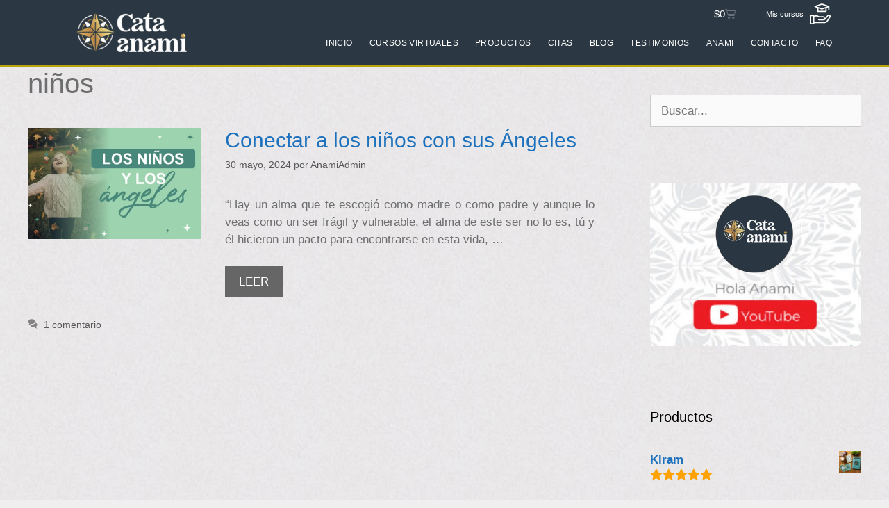

--- FILE ---
content_type: text/html; charset=UTF-8
request_url: https://www.anami.com.co/tag/ninos/
body_size: 21063
content:
<!DOCTYPE html>
<html lang="es">
<head>
	<meta charset="UTF-8">
	<meta name='robots' content='index, follow, max-image-preview:large, max-snippet:-1, max-video-preview:-1' />
	<style>img:is([sizes="auto" i], [sizes^="auto," i]) { contain-intrinsic-size: 3000px 1500px }</style>
	<meta name="viewport" content="width=device-width, initial-scale=1">
	<!-- This site is optimized with the Yoast SEO plugin v20.9 - https://yoast.com/wordpress/plugins/seo/ -->
	<title>niños Archives - Cata Anami</title>
	<link rel="canonical" href="https://www.anami.com.co/tag/ninos/" />
	<meta property="og:locale" content="es_ES" />
	<meta property="og:type" content="article" />
	<meta property="og:title" content="niños Archives - Cata Anami" />
	<meta property="og:url" content="https://www.anami.com.co/tag/ninos/" />
	<meta property="og:site_name" content="Cata Anami" />
	<meta name="twitter:card" content="summary_large_image" />
	<script type="application/ld+json" class="yoast-schema-graph">{"@context":"https://schema.org","@graph":[{"@type":"CollectionPage","@id":"https://www.anami.com.co/tag/ninos/","url":"https://www.anami.com.co/tag/ninos/","name":"niños Archives - Cata Anami","isPartOf":{"@id":"https://www.anami.com.co/#website"},"primaryImageOfPage":{"@id":"https://www.anami.com.co/tag/ninos/#primaryimage"},"image":{"@id":"https://www.anami.com.co/tag/ninos/#primaryimage"},"thumbnailUrl":"https://www.anami.com.co/wp-content/uploads/2024/05/PORTADA-ABRIL-14.webp","breadcrumb":{"@id":"https://www.anami.com.co/tag/ninos/#breadcrumb"},"inLanguage":"es"},{"@type":"ImageObject","inLanguage":"es","@id":"https://www.anami.com.co/tag/ninos/#primaryimage","url":"https://www.anami.com.co/wp-content/uploads/2024/05/PORTADA-ABRIL-14.webp","contentUrl":"https://www.anami.com.co/wp-content/uploads/2024/05/PORTADA-ABRIL-14.webp","width":800,"height":500},{"@type":"BreadcrumbList","@id":"https://www.anami.com.co/tag/ninos/#breadcrumb","itemListElement":[{"@type":"ListItem","position":1,"name":"Home","item":"https://www.anami.com.co/"},{"@type":"ListItem","position":2,"name":"niños"}]},{"@type":"WebSite","@id":"https://www.anami.com.co/#website","url":"https://www.anami.com.co/","name":"Cata Anami","description":"Conexión con los Ángeles","publisher":{"@id":"https://www.anami.com.co/#organization"},"potentialAction":[{"@type":"SearchAction","target":{"@type":"EntryPoint","urlTemplate":"https://www.anami.com.co/?s={search_term_string}"},"query-input":"required name=search_term_string"}],"inLanguage":"es"},{"@type":"Organization","@id":"https://www.anami.com.co/#organization","name":"Cata Anami","url":"https://www.anami.com.co/","logo":{"@type":"ImageObject","inLanguage":"es","@id":"https://www.anami.com.co/#/schema/logo/image/","url":"https://www.anami.com.co/wp-content/uploads/2024/07/cropped-cropped-anami-conexion-con-los-angeles-logo-principal4.png","contentUrl":"https://www.anami.com.co/wp-content/uploads/2024/07/cropped-cropped-anami-conexion-con-los-angeles-logo-principal4.png","width":231,"height":93,"caption":"Cata Anami"},"image":{"@id":"https://www.anami.com.co/#/schema/logo/image/"}}]}</script>
	<!-- / Yoast SEO plugin. -->


<link rel='dns-prefetch' href='//www.anami.com.co' />
<link rel="alternate" type="application/rss+xml" title="Cata Anami &raquo; Feed" href="https://www.anami.com.co/feed/" />
<link rel="alternate" type="application/rss+xml" title="Cata Anami &raquo; Feed de los comentarios" href="https://www.anami.com.co/comments/feed/" />
<link rel="alternate" type="application/rss+xml" title="Cata Anami &raquo; Etiqueta niños del feed" href="https://www.anami.com.co/tag/ninos/feed/" />
<script>
window._wpemojiSettings = {"baseUrl":"https:\/\/s.w.org\/images\/core\/emoji\/16.0.1\/72x72\/","ext":".png","svgUrl":"https:\/\/s.w.org\/images\/core\/emoji\/16.0.1\/svg\/","svgExt":".svg","source":{"concatemoji":"https:\/\/www.anami.com.co\/wp-includes\/js\/wp-emoji-release.min.js?ver=6.8.3"}};
/*! This file is auto-generated */
!function(s,n){var o,i,e;function c(e){try{var t={supportTests:e,timestamp:(new Date).valueOf()};sessionStorage.setItem(o,JSON.stringify(t))}catch(e){}}function p(e,t,n){e.clearRect(0,0,e.canvas.width,e.canvas.height),e.fillText(t,0,0);var t=new Uint32Array(e.getImageData(0,0,e.canvas.width,e.canvas.height).data),a=(e.clearRect(0,0,e.canvas.width,e.canvas.height),e.fillText(n,0,0),new Uint32Array(e.getImageData(0,0,e.canvas.width,e.canvas.height).data));return t.every(function(e,t){return e===a[t]})}function u(e,t){e.clearRect(0,0,e.canvas.width,e.canvas.height),e.fillText(t,0,0);for(var n=e.getImageData(16,16,1,1),a=0;a<n.data.length;a++)if(0!==n.data[a])return!1;return!0}function f(e,t,n,a){switch(t){case"flag":return n(e,"\ud83c\udff3\ufe0f\u200d\u26a7\ufe0f","\ud83c\udff3\ufe0f\u200b\u26a7\ufe0f")?!1:!n(e,"\ud83c\udde8\ud83c\uddf6","\ud83c\udde8\u200b\ud83c\uddf6")&&!n(e,"\ud83c\udff4\udb40\udc67\udb40\udc62\udb40\udc65\udb40\udc6e\udb40\udc67\udb40\udc7f","\ud83c\udff4\u200b\udb40\udc67\u200b\udb40\udc62\u200b\udb40\udc65\u200b\udb40\udc6e\u200b\udb40\udc67\u200b\udb40\udc7f");case"emoji":return!a(e,"\ud83e\udedf")}return!1}function g(e,t,n,a){var r="undefined"!=typeof WorkerGlobalScope&&self instanceof WorkerGlobalScope?new OffscreenCanvas(300,150):s.createElement("canvas"),o=r.getContext("2d",{willReadFrequently:!0}),i=(o.textBaseline="top",o.font="600 32px Arial",{});return e.forEach(function(e){i[e]=t(o,e,n,a)}),i}function t(e){var t=s.createElement("script");t.src=e,t.defer=!0,s.head.appendChild(t)}"undefined"!=typeof Promise&&(o="wpEmojiSettingsSupports",i=["flag","emoji"],n.supports={everything:!0,everythingExceptFlag:!0},e=new Promise(function(e){s.addEventListener("DOMContentLoaded",e,{once:!0})}),new Promise(function(t){var n=function(){try{var e=JSON.parse(sessionStorage.getItem(o));if("object"==typeof e&&"number"==typeof e.timestamp&&(new Date).valueOf()<e.timestamp+604800&&"object"==typeof e.supportTests)return e.supportTests}catch(e){}return null}();if(!n){if("undefined"!=typeof Worker&&"undefined"!=typeof OffscreenCanvas&&"undefined"!=typeof URL&&URL.createObjectURL&&"undefined"!=typeof Blob)try{var e="postMessage("+g.toString()+"("+[JSON.stringify(i),f.toString(),p.toString(),u.toString()].join(",")+"));",a=new Blob([e],{type:"text/javascript"}),r=new Worker(URL.createObjectURL(a),{name:"wpTestEmojiSupports"});return void(r.onmessage=function(e){c(n=e.data),r.terminate(),t(n)})}catch(e){}c(n=g(i,f,p,u))}t(n)}).then(function(e){for(var t in e)n.supports[t]=e[t],n.supports.everything=n.supports.everything&&n.supports[t],"flag"!==t&&(n.supports.everythingExceptFlag=n.supports.everythingExceptFlag&&n.supports[t]);n.supports.everythingExceptFlag=n.supports.everythingExceptFlag&&!n.supports.flag,n.DOMReady=!1,n.readyCallback=function(){n.DOMReady=!0}}).then(function(){return e}).then(function(){var e;n.supports.everything||(n.readyCallback(),(e=n.source||{}).concatemoji?t(e.concatemoji):e.wpemoji&&e.twemoji&&(t(e.twemoji),t(e.wpemoji)))}))}((window,document),window._wpemojiSettings);
</script>
<link rel='stylesheet' id='sgr-css' href='https://www.anami.com.co/wp-content/plugins/simple-google-recaptcha/sgr.css?ver=1747092817' media='all' />
<link rel='stylesheet' id='hfe-widgets-style-css' href='https://www.anami.com.co/wp-content/plugins/header-footer-elementor/inc/widgets-css/frontend.css?ver=2.3.1' media='all' />
<style id='wp-emoji-styles-inline-css'>

	img.wp-smiley, img.emoji {
		display: inline !important;
		border: none !important;
		box-shadow: none !important;
		height: 1em !important;
		width: 1em !important;
		margin: 0 0.07em !important;
		vertical-align: -0.1em !important;
		background: none !important;
		padding: 0 !important;
	}
</style>
<style id='classic-theme-styles-inline-css'>
/*! This file is auto-generated */
.wp-block-button__link{color:#fff;background-color:#32373c;border-radius:9999px;box-shadow:none;text-decoration:none;padding:calc(.667em + 2px) calc(1.333em + 2px);font-size:1.125em}.wp-block-file__button{background:#32373c;color:#fff;text-decoration:none}
</style>
<style id='global-styles-inline-css'>
:root{--wp--preset--aspect-ratio--square: 1;--wp--preset--aspect-ratio--4-3: 4/3;--wp--preset--aspect-ratio--3-4: 3/4;--wp--preset--aspect-ratio--3-2: 3/2;--wp--preset--aspect-ratio--2-3: 2/3;--wp--preset--aspect-ratio--16-9: 16/9;--wp--preset--aspect-ratio--9-16: 9/16;--wp--preset--color--black: #000000;--wp--preset--color--cyan-bluish-gray: #abb8c3;--wp--preset--color--white: #ffffff;--wp--preset--color--pale-pink: #f78da7;--wp--preset--color--vivid-red: #cf2e2e;--wp--preset--color--luminous-vivid-orange: #ff6900;--wp--preset--color--luminous-vivid-amber: #fcb900;--wp--preset--color--light-green-cyan: #7bdcb5;--wp--preset--color--vivid-green-cyan: #00d084;--wp--preset--color--pale-cyan-blue: #8ed1fc;--wp--preset--color--vivid-cyan-blue: #0693e3;--wp--preset--color--vivid-purple: #9b51e0;--wp--preset--color--contrast: var(--contrast);--wp--preset--color--contrast-2: var(--contrast-2);--wp--preset--color--contrast-3: var(--contrast-3);--wp--preset--color--base: var(--base);--wp--preset--color--base-2: var(--base-2);--wp--preset--color--base-3: var(--base-3);--wp--preset--color--accent: var(--accent);--wp--preset--gradient--vivid-cyan-blue-to-vivid-purple: linear-gradient(135deg,rgba(6,147,227,1) 0%,rgb(155,81,224) 100%);--wp--preset--gradient--light-green-cyan-to-vivid-green-cyan: linear-gradient(135deg,rgb(122,220,180) 0%,rgb(0,208,130) 100%);--wp--preset--gradient--luminous-vivid-amber-to-luminous-vivid-orange: linear-gradient(135deg,rgba(252,185,0,1) 0%,rgba(255,105,0,1) 100%);--wp--preset--gradient--luminous-vivid-orange-to-vivid-red: linear-gradient(135deg,rgba(255,105,0,1) 0%,rgb(207,46,46) 100%);--wp--preset--gradient--very-light-gray-to-cyan-bluish-gray: linear-gradient(135deg,rgb(238,238,238) 0%,rgb(169,184,195) 100%);--wp--preset--gradient--cool-to-warm-spectrum: linear-gradient(135deg,rgb(74,234,220) 0%,rgb(151,120,209) 20%,rgb(207,42,186) 40%,rgb(238,44,130) 60%,rgb(251,105,98) 80%,rgb(254,248,76) 100%);--wp--preset--gradient--blush-light-purple: linear-gradient(135deg,rgb(255,206,236) 0%,rgb(152,150,240) 100%);--wp--preset--gradient--blush-bordeaux: linear-gradient(135deg,rgb(254,205,165) 0%,rgb(254,45,45) 50%,rgb(107,0,62) 100%);--wp--preset--gradient--luminous-dusk: linear-gradient(135deg,rgb(255,203,112) 0%,rgb(199,81,192) 50%,rgb(65,88,208) 100%);--wp--preset--gradient--pale-ocean: linear-gradient(135deg,rgb(255,245,203) 0%,rgb(182,227,212) 50%,rgb(51,167,181) 100%);--wp--preset--gradient--electric-grass: linear-gradient(135deg,rgb(202,248,128) 0%,rgb(113,206,126) 100%);--wp--preset--gradient--midnight: linear-gradient(135deg,rgb(2,3,129) 0%,rgb(40,116,252) 100%);--wp--preset--font-size--small: 13px;--wp--preset--font-size--medium: 20px;--wp--preset--font-size--large: 36px;--wp--preset--font-size--x-large: 42px;--wp--preset--spacing--20: 0.44rem;--wp--preset--spacing--30: 0.67rem;--wp--preset--spacing--40: 1rem;--wp--preset--spacing--50: 1.5rem;--wp--preset--spacing--60: 2.25rem;--wp--preset--spacing--70: 3.38rem;--wp--preset--spacing--80: 5.06rem;--wp--preset--shadow--natural: 6px 6px 9px rgba(0, 0, 0, 0.2);--wp--preset--shadow--deep: 12px 12px 50px rgba(0, 0, 0, 0.4);--wp--preset--shadow--sharp: 6px 6px 0px rgba(0, 0, 0, 0.2);--wp--preset--shadow--outlined: 6px 6px 0px -3px rgba(255, 255, 255, 1), 6px 6px rgba(0, 0, 0, 1);--wp--preset--shadow--crisp: 6px 6px 0px rgba(0, 0, 0, 1);}:where(.is-layout-flex){gap: 0.5em;}:where(.is-layout-grid){gap: 0.5em;}body .is-layout-flex{display: flex;}.is-layout-flex{flex-wrap: wrap;align-items: center;}.is-layout-flex > :is(*, div){margin: 0;}body .is-layout-grid{display: grid;}.is-layout-grid > :is(*, div){margin: 0;}:where(.wp-block-columns.is-layout-flex){gap: 2em;}:where(.wp-block-columns.is-layout-grid){gap: 2em;}:where(.wp-block-post-template.is-layout-flex){gap: 1.25em;}:where(.wp-block-post-template.is-layout-grid){gap: 1.25em;}.has-black-color{color: var(--wp--preset--color--black) !important;}.has-cyan-bluish-gray-color{color: var(--wp--preset--color--cyan-bluish-gray) !important;}.has-white-color{color: var(--wp--preset--color--white) !important;}.has-pale-pink-color{color: var(--wp--preset--color--pale-pink) !important;}.has-vivid-red-color{color: var(--wp--preset--color--vivid-red) !important;}.has-luminous-vivid-orange-color{color: var(--wp--preset--color--luminous-vivid-orange) !important;}.has-luminous-vivid-amber-color{color: var(--wp--preset--color--luminous-vivid-amber) !important;}.has-light-green-cyan-color{color: var(--wp--preset--color--light-green-cyan) !important;}.has-vivid-green-cyan-color{color: var(--wp--preset--color--vivid-green-cyan) !important;}.has-pale-cyan-blue-color{color: var(--wp--preset--color--pale-cyan-blue) !important;}.has-vivid-cyan-blue-color{color: var(--wp--preset--color--vivid-cyan-blue) !important;}.has-vivid-purple-color{color: var(--wp--preset--color--vivid-purple) !important;}.has-black-background-color{background-color: var(--wp--preset--color--black) !important;}.has-cyan-bluish-gray-background-color{background-color: var(--wp--preset--color--cyan-bluish-gray) !important;}.has-white-background-color{background-color: var(--wp--preset--color--white) !important;}.has-pale-pink-background-color{background-color: var(--wp--preset--color--pale-pink) !important;}.has-vivid-red-background-color{background-color: var(--wp--preset--color--vivid-red) !important;}.has-luminous-vivid-orange-background-color{background-color: var(--wp--preset--color--luminous-vivid-orange) !important;}.has-luminous-vivid-amber-background-color{background-color: var(--wp--preset--color--luminous-vivid-amber) !important;}.has-light-green-cyan-background-color{background-color: var(--wp--preset--color--light-green-cyan) !important;}.has-vivid-green-cyan-background-color{background-color: var(--wp--preset--color--vivid-green-cyan) !important;}.has-pale-cyan-blue-background-color{background-color: var(--wp--preset--color--pale-cyan-blue) !important;}.has-vivid-cyan-blue-background-color{background-color: var(--wp--preset--color--vivid-cyan-blue) !important;}.has-vivid-purple-background-color{background-color: var(--wp--preset--color--vivid-purple) !important;}.has-black-border-color{border-color: var(--wp--preset--color--black) !important;}.has-cyan-bluish-gray-border-color{border-color: var(--wp--preset--color--cyan-bluish-gray) !important;}.has-white-border-color{border-color: var(--wp--preset--color--white) !important;}.has-pale-pink-border-color{border-color: var(--wp--preset--color--pale-pink) !important;}.has-vivid-red-border-color{border-color: var(--wp--preset--color--vivid-red) !important;}.has-luminous-vivid-orange-border-color{border-color: var(--wp--preset--color--luminous-vivid-orange) !important;}.has-luminous-vivid-amber-border-color{border-color: var(--wp--preset--color--luminous-vivid-amber) !important;}.has-light-green-cyan-border-color{border-color: var(--wp--preset--color--light-green-cyan) !important;}.has-vivid-green-cyan-border-color{border-color: var(--wp--preset--color--vivid-green-cyan) !important;}.has-pale-cyan-blue-border-color{border-color: var(--wp--preset--color--pale-cyan-blue) !important;}.has-vivid-cyan-blue-border-color{border-color: var(--wp--preset--color--vivid-cyan-blue) !important;}.has-vivid-purple-border-color{border-color: var(--wp--preset--color--vivid-purple) !important;}.has-vivid-cyan-blue-to-vivid-purple-gradient-background{background: var(--wp--preset--gradient--vivid-cyan-blue-to-vivid-purple) !important;}.has-light-green-cyan-to-vivid-green-cyan-gradient-background{background: var(--wp--preset--gradient--light-green-cyan-to-vivid-green-cyan) !important;}.has-luminous-vivid-amber-to-luminous-vivid-orange-gradient-background{background: var(--wp--preset--gradient--luminous-vivid-amber-to-luminous-vivid-orange) !important;}.has-luminous-vivid-orange-to-vivid-red-gradient-background{background: var(--wp--preset--gradient--luminous-vivid-orange-to-vivid-red) !important;}.has-very-light-gray-to-cyan-bluish-gray-gradient-background{background: var(--wp--preset--gradient--very-light-gray-to-cyan-bluish-gray) !important;}.has-cool-to-warm-spectrum-gradient-background{background: var(--wp--preset--gradient--cool-to-warm-spectrum) !important;}.has-blush-light-purple-gradient-background{background: var(--wp--preset--gradient--blush-light-purple) !important;}.has-blush-bordeaux-gradient-background{background: var(--wp--preset--gradient--blush-bordeaux) !important;}.has-luminous-dusk-gradient-background{background: var(--wp--preset--gradient--luminous-dusk) !important;}.has-pale-ocean-gradient-background{background: var(--wp--preset--gradient--pale-ocean) !important;}.has-electric-grass-gradient-background{background: var(--wp--preset--gradient--electric-grass) !important;}.has-midnight-gradient-background{background: var(--wp--preset--gradient--midnight) !important;}.has-small-font-size{font-size: var(--wp--preset--font-size--small) !important;}.has-medium-font-size{font-size: var(--wp--preset--font-size--medium) !important;}.has-large-font-size{font-size: var(--wp--preset--font-size--large) !important;}.has-x-large-font-size{font-size: var(--wp--preset--font-size--x-large) !important;}
:where(.wp-block-post-template.is-layout-flex){gap: 1.25em;}:where(.wp-block-post-template.is-layout-grid){gap: 1.25em;}
:where(.wp-block-columns.is-layout-flex){gap: 2em;}:where(.wp-block-columns.is-layout-grid){gap: 2em;}
:root :where(.wp-block-pullquote){font-size: 1.5em;line-height: 1.6;}
</style>
<link rel='stylesheet' id='woocommerce-layout-css' href='https://www.anami.com.co/wp-content/plugins/woocommerce/assets/css/woocommerce-layout.css?ver=7.8.0' media='all' />
<link rel='stylesheet' id='woocommerce-smallscreen-css' href='https://www.anami.com.co/wp-content/plugins/woocommerce/assets/css/woocommerce-smallscreen.css?ver=7.8.0' media='only screen and (max-width: 768px)' />
<link rel='stylesheet' id='woocommerce-general-css' href='https://www.anami.com.co/wp-content/plugins/woocommerce/assets/css/woocommerce.css?ver=7.8.0' media='all' />
<style id='woocommerce-inline-inline-css'>
.woocommerce form .form-row .required { visibility: visible; }
</style>
<link rel='stylesheet' id='hfe-style-css' href='https://www.anami.com.co/wp-content/plugins/header-footer-elementor/assets/css/header-footer-elementor.css?ver=2.3.1' media='all' />
<link rel='stylesheet' id='elementor-icons-css' href='https://www.anami.com.co/wp-content/plugins/elementor/assets/lib/eicons/css/elementor-icons.min.css?ver=5.36.0' media='all' />
<link rel='stylesheet' id='elementor-frontend-css' href='https://www.anami.com.co/wp-content/plugins/elementor/assets/css/frontend.min.css?ver=3.28.4' media='all' />
<link rel='stylesheet' id='elementor-post-6157-css' href='https://www.anami.com.co/wp-content/uploads/elementor/css/post-6157.css?ver=1747157979' media='all' />
<link rel='stylesheet' id='font-awesome-5-all-css' href='https://www.anami.com.co/wp-content/plugins/elementor/assets/lib/font-awesome/css/all.min.css?ver=3.28.4' media='all' />
<link rel='stylesheet' id='font-awesome-4-shim-css' href='https://www.anami.com.co/wp-content/plugins/elementor/assets/lib/font-awesome/css/v4-shims.min.css?ver=3.28.4' media='all' />
<link rel='stylesheet' id='generate-style-css' href='https://www.anami.com.co/wp-content/themes/generatepress/assets/css/all.min.css?ver=3.6.0' media='all' />
<style id='generate-style-inline-css'>
.resize-featured-image .post-image img {width: 250px;height: 160px;-o-object-fit: cover;object-fit: cover;}
body{background-color:#efefef;color:#6d6e70;}a{color:#1e72bd;}a:hover, a:focus, a:active{color:#000000;}body .grid-container{max-width:1300px;}.wp-block-group__inner-container{max-width:1300px;margin-left:auto;margin-right:auto;}.site-header .header-image{width:20px;}:root{--contrast:#222222;--contrast-2:#575760;--contrast-3:#b2b2be;--base:#f0f0f0;--base-2:#f7f8f9;--base-3:#ffffff;--accent:#1e73be;}:root .has-contrast-color{color:var(--contrast);}:root .has-contrast-background-color{background-color:var(--contrast);}:root .has-contrast-2-color{color:var(--contrast-2);}:root .has-contrast-2-background-color{background-color:var(--contrast-2);}:root .has-contrast-3-color{color:var(--contrast-3);}:root .has-contrast-3-background-color{background-color:var(--contrast-3);}:root .has-base-color{color:var(--base);}:root .has-base-background-color{background-color:var(--base);}:root .has-base-2-color{color:var(--base-2);}:root .has-base-2-background-color{background-color:var(--base-2);}:root .has-base-3-color{color:var(--base-3);}:root .has-base-3-background-color{background-color:var(--base-3);}:root .has-accent-color{color:var(--accent);}:root .has-accent-background-color{background-color:var(--accent);}body, button, input, select, textarea{font-family:Arial, Helvetica, sans-serif;}body{line-height:1.5;}.entry-content > [class*="wp-block-"]:not(:last-child):not(.wp-block-heading){margin-bottom:1.5em;}.main-title{font-size:45px;}.main-navigation .main-nav ul ul li a{font-size:14px;}.sidebar .widget, .footer-widgets .widget{font-size:17px;}h1{font-weight:300;font-size:40px;}h2{font-weight:300;font-size:30px;}h3{font-size:20px;}h4{font-size:inherit;}h5{font-size:inherit;}@media (max-width:768px){.main-title{font-size:30px;}h1{font-size:30px;}h2{font-size:25px;}}.top-bar{background-color:#636363;color:#ffffff;}.top-bar a{color:#ffffff;}.top-bar a:hover{color:#303030;}.site-header{background-color:#ffffff;color:#3a3a3a;}.site-header a{color:#3a3a3a;}.main-title a,.main-title a:hover{color:#222222;}.site-description{color:#757575;}.main-navigation,.main-navigation ul ul{background-color:rgba(255,255,255,0);}.main-navigation .main-nav ul li a, .main-navigation .menu-toggle, .main-navigation .menu-bar-items{color:#ffffff;}.main-navigation .main-nav ul li:not([class*="current-menu-"]):hover > a, .main-navigation .main-nav ul li:not([class*="current-menu-"]):focus > a, .main-navigation .main-nav ul li.sfHover:not([class*="current-menu-"]) > a, .main-navigation .menu-bar-item:hover > a, .main-navigation .menu-bar-item.sfHover > a{color:#ffffff;background-color:rgba(255,255,255,0);}button.menu-toggle:hover,button.menu-toggle:focus,.main-navigation .mobile-bar-items a,.main-navigation .mobile-bar-items a:hover,.main-navigation .mobile-bar-items a:focus{color:#ffffff;}.main-navigation .main-nav ul li[class*="current-menu-"] > a{color:#dadd8a;background-color:rgba(255,255,255,0);}.navigation-search input[type="search"],.navigation-search input[type="search"]:active, .navigation-search input[type="search"]:focus, .main-navigation .main-nav ul li.search-item.active > a, .main-navigation .menu-bar-items .search-item.active > a{color:#ffffff;background-color:rgba(255,255,255,0);}.main-navigation ul ul{background-color:#2b3742;}.main-navigation .main-nav ul ul li a{color:#ffffff;}.main-navigation .main-nav ul ul li:not([class*="current-menu-"]):hover > a,.main-navigation .main-nav ul ul li:not([class*="current-menu-"]):focus > a, .main-navigation .main-nav ul ul li.sfHover:not([class*="current-menu-"]) > a{color:#ffffff;background-color:#1abc9c;}.main-navigation .main-nav ul ul li[class*="current-menu-"] > a{color:#dadd8a;background-color:#2b3742;}.separate-containers .inside-article, .separate-containers .comments-area, .separate-containers .page-header, .one-container .container, .separate-containers .paging-navigation, .inside-page-header{background-color:rgba(255,255,255,0);}.entry-meta{color:#595959;}.entry-meta a{color:#595959;}.entry-meta a:hover{color:#47a4ad;}.sidebar .widget{background-color:rgba(255,255,255,0);}.sidebar .widget .widget-title{color:#000000;}.footer-widgets{background-color:#ffffff;}.footer-widgets .widget-title{color:#000000;}.site-info{color:#ffffff;background-color:rgba(34,34,34,0);}.site-info a{color:#ffffff;}.site-info a:hover{color:#606060;}.footer-bar .widget_nav_menu .current-menu-item a{color:#606060;}input[type="text"],input[type="email"],input[type="url"],input[type="password"],input[type="search"],input[type="tel"],input[type="number"],textarea,select{color:#666666;background-color:#fafafa;border-color:#cccccc;}input[type="text"]:focus,input[type="email"]:focus,input[type="url"]:focus,input[type="password"]:focus,input[type="search"]:focus,input[type="tel"]:focus,input[type="number"]:focus,textarea:focus,select:focus{color:#666666;background-color:#ffffff;border-color:#bfbfbf;}button,html input[type="button"],input[type="reset"],input[type="submit"],a.button,a.wp-block-button__link:not(.has-background){color:#ffffff;background-color:#666666;}button:hover,html input[type="button"]:hover,input[type="reset"]:hover,input[type="submit"]:hover,a.button:hover,button:focus,html input[type="button"]:focus,input[type="reset"]:focus,input[type="submit"]:focus,a.button:focus,a.wp-block-button__link:not(.has-background):active,a.wp-block-button__link:not(.has-background):focus,a.wp-block-button__link:not(.has-background):hover{color:#ffffff;background-color:#3f3f3f;}a.generate-back-to-top{background-color:rgba( 0,0,0,0.4 );color:#ffffff;}a.generate-back-to-top:hover,a.generate-back-to-top:focus{background-color:rgba( 0,0,0,0.6 );color:#ffffff;}:root{--gp-search-modal-bg-color:var(--base-3);--gp-search-modal-text-color:var(--contrast);--gp-search-modal-overlay-bg-color:rgba(0,0,0,0.2);}@media (max-width:768px){.main-navigation .menu-bar-item:hover > a, .main-navigation .menu-bar-item.sfHover > a{background:none;color:#ffffff;}}.inside-top-bar{padding:10px;}.inside-header{padding:30px 40px 30px 40px;}.separate-containers .inside-article, .separate-containers .comments-area, .separate-containers .page-header, .separate-containers .paging-navigation, .one-container .site-content, .inside-page-header{padding:0px 40px 40px 40px;}.site-main .wp-block-group__inner-container{padding:0px 40px 40px 40px;}.entry-content .alignwide, body:not(.no-sidebar) .entry-content .alignfull{margin-left:-40px;width:calc(100% + 80px);max-width:calc(100% + 80px);}.separate-containers .widget, .separate-containers .site-main > *, .separate-containers .page-header, .widget-area .main-navigation{margin-bottom:0px;}.separate-containers .site-main{margin:0px;}.both-right.separate-containers .inside-left-sidebar{margin-right:0px;}.both-right.separate-containers .inside-right-sidebar{margin-left:0px;}.both-left.separate-containers .inside-left-sidebar{margin-right:0px;}.both-left.separate-containers .inside-right-sidebar{margin-left:0px;}.separate-containers .page-header-image, .separate-containers .page-header-contained, .separate-containers .page-header-image-single, .separate-containers .page-header-content-single{margin-top:0px;}.separate-containers .inside-right-sidebar, .separate-containers .inside-left-sidebar{margin-top:0px;margin-bottom:0px;}.rtl .menu-item-has-children .dropdown-menu-toggle{padding-left:20px;}.rtl .main-navigation .main-nav ul li.menu-item-has-children > a{padding-right:20px;}.site-info{padding:20px;}@media (max-width:768px){.separate-containers .inside-article, .separate-containers .comments-area, .separate-containers .page-header, .separate-containers .paging-navigation, .one-container .site-content, .inside-page-header{padding:1px 30px 30px 30px;}.site-main .wp-block-group__inner-container{padding:1px 30px 30px 30px;}.site-info{padding-right:10px;padding-left:10px;}.entry-content .alignwide, body:not(.no-sidebar) .entry-content .alignfull{margin-left:-30px;width:calc(100% + 60px);max-width:calc(100% + 60px);}}.one-container .sidebar .widget{padding:0px;}/* End cached CSS */@media (max-width: 768px){.main-navigation .menu-toggle,.main-navigation .mobile-bar-items,.sidebar-nav-mobile:not(#sticky-placeholder){display:block;}.main-navigation ul,.gen-sidebar-nav{display:none;}[class*="nav-float-"] .site-header .inside-header > *{float:none;clear:both;}}
body{background-image:url('http://brcreativo.com/anami/wp-content/uploads/2019/06/BG-general-sitio-web.jpg');}.separate-containers .inside-article,.separate-containers .comments-area,.separate-containers .page-header,.one-container .container,.separate-containers .paging-navigation,.separate-containers .inside-page-header{background-repeat:no-repeat;}.footer-widgets{background-image:url('http://brcreativo.com/anami/wp-content/uploads/2019/06/BG-Footer.png');}
.dynamic-author-image-rounded{border-radius:100%;}.dynamic-featured-image, .dynamic-author-image{vertical-align:middle;}.one-container.blog .dynamic-content-template:not(:last-child), .one-container.archive .dynamic-content-template:not(:last-child){padding-bottom:0px;}.dynamic-entry-excerpt > p:last-child{margin-bottom:0px;}
.main-navigation.toggled .main-nav > ul{background-color: rgba(255,255,255,0)}
</style>
<link rel='stylesheet' id='generate-child-css' href='https://www.anami.com.co/wp-content/themes/generatepress_child/style.css?ver=1747092839' media='all' />
<link rel='stylesheet' id='widget-icon-box-css' href='https://www.anami.com.co/wp-content/plugins/elementor/assets/css/widget-icon-box.min.css?ver=3.28.4' media='all' />
<link rel='stylesheet' id='widget-image-css' href='https://www.anami.com.co/wp-content/plugins/elementor/assets/css/widget-image.min.css?ver=3.28.4' media='all' />
<link rel='stylesheet' id='widget-nav-menu-css' href='https://www.anami.com.co/wp-content/plugins/elementor-pro/assets/css/widget-nav-menu.min.css?ver=3.28.4' media='all' />
<link rel='stylesheet' id='widget-woocommerce-menu-cart-css' href='https://www.anami.com.co/wp-content/plugins/elementor-pro/assets/css/widget-woocommerce-menu-cart.min.css?ver=3.28.4' media='all' />
<link rel='stylesheet' id='widget-spacer-css' href='https://www.anami.com.co/wp-content/plugins/elementor/assets/css/widget-spacer.min.css?ver=3.28.4' media='all' />
<link rel='stylesheet' id='elementor-post-4530-css' href='https://www.anami.com.co/wp-content/uploads/elementor/css/post-4530.css?ver=1747157979' media='all' />
<link rel='stylesheet' id='elementor-post-34-css' href='https://www.anami.com.co/wp-content/uploads/elementor/css/post-34.css?ver=1747157979' media='all' />
<link rel='stylesheet' id='hfe-elementor-icons-css' href='https://www.anami.com.co/wp-content/plugins/elementor/assets/lib/eicons/css/elementor-icons.min.css?ver=5.34.0' media='all' />
<link rel='stylesheet' id='hfe-icons-list-css' href='https://www.anami.com.co/wp-content/plugins/elementor/assets/css/widget-icon-list.min.css?ver=3.24.3' media='all' />
<link rel='stylesheet' id='hfe-social-icons-css' href='https://www.anami.com.co/wp-content/plugins/elementor/assets/css/widget-social-icons.min.css?ver=3.24.0' media='all' />
<link rel='stylesheet' id='hfe-social-share-icons-brands-css' href='https://www.anami.com.co/wp-content/plugins/elementor/assets/lib/font-awesome/css/brands.css?ver=5.15.3' media='all' />
<link rel='stylesheet' id='hfe-social-share-icons-fontawesome-css' href='https://www.anami.com.co/wp-content/plugins/elementor/assets/lib/font-awesome/css/fontawesome.css?ver=5.15.3' media='all' />
<link rel='stylesheet' id='hfe-nav-menu-icons-css' href='https://www.anami.com.co/wp-content/plugins/elementor/assets/lib/font-awesome/css/solid.css?ver=5.15.3' media='all' />
<link rel='stylesheet' id='hfe-widget-blockquote-css' href='https://www.anami.com.co/wp-content/plugins/elementor-pro/assets/css/widget-blockquote.min.css?ver=3.25.0' media='all' />
<link rel='stylesheet' id='hfe-mega-menu-css' href='https://www.anami.com.co/wp-content/plugins/elementor-pro/assets/css/widget-mega-menu.min.css?ver=3.26.2' media='all' />
<link rel='stylesheet' id='hfe-nav-menu-widget-css' href='https://www.anami.com.co/wp-content/plugins/elementor-pro/assets/css/widget-nav-menu.min.css?ver=3.26.0' media='all' />
<link rel='stylesheet' id='generate-blog-images-css' href='https://www.anami.com.co/wp-content/plugins/gp-premium/blog/functions/css/featured-images.min.css?ver=2.3.1' media='all' />
<link rel='stylesheet' id='generate-woocommerce-css' href='https://www.anami.com.co/wp-content/plugins/gp-premium/woocommerce/functions/css/woocommerce.min.css?ver=2.3.1' media='all' />
<style id='generate-woocommerce-inline-css'>
.woocommerce ul.products li.product .woocommerce-LoopProduct-link h2, .woocommerce ul.products li.product .woocommerce-loop-category__title{font-weight:normal;text-transform:none;font-size:20px;}.woocommerce .up-sells ul.products li.product .woocommerce-LoopProduct-link h2, .woocommerce .cross-sells ul.products li.product .woocommerce-LoopProduct-link h2, .woocommerce .related ul.products li.product .woocommerce-LoopProduct-link h2{font-size:20px;}.woocommerce #respond input#submit, .woocommerce a.button, .woocommerce button.button, .woocommerce input.button{color:#ffffff;background-color:#666666;font-weight:normal;text-transform:none;}.woocommerce #respond input#submit:hover, .woocommerce a.button:hover, .woocommerce button.button:hover, .woocommerce input.button:hover{color:#ffffff;background-color:#3f3f3f;}.woocommerce #respond input#submit.alt, .woocommerce a.button.alt, .woocommerce button.button.alt, .woocommerce input.button.alt, .woocommerce #respond input#submit.alt.disabled, .woocommerce #respond input#submit.alt.disabled:hover, .woocommerce #respond input#submit.alt:disabled, .woocommerce #respond input#submit.alt:disabled:hover, .woocommerce #respond input#submit.alt:disabled[disabled], .woocommerce #respond input#submit.alt:disabled[disabled]:hover, .woocommerce a.button.alt.disabled, .woocommerce a.button.alt.disabled:hover, .woocommerce a.button.alt:disabled, .woocommerce a.button.alt:disabled:hover, .woocommerce a.button.alt:disabled[disabled], .woocommerce a.button.alt:disabled[disabled]:hover, .woocommerce button.button.alt.disabled, .woocommerce button.button.alt.disabled:hover, .woocommerce button.button.alt:disabled, .woocommerce button.button.alt:disabled:hover, .woocommerce button.button.alt:disabled[disabled], .woocommerce button.button.alt:disabled[disabled]:hover, .woocommerce input.button.alt.disabled, .woocommerce input.button.alt.disabled:hover, .woocommerce input.button.alt:disabled, .woocommerce input.button.alt:disabled:hover, .woocommerce input.button.alt:disabled[disabled], .woocommerce input.button.alt:disabled[disabled]:hover{color:#ffffff;background-color:#1e73be;}.woocommerce #respond input#submit.alt:hover, .woocommerce a.button.alt:hover, .woocommerce button.button.alt:hover, .woocommerce input.button.alt:hover{color:#ffffff;background-color:#377fbf;}.woocommerce .star-rating span:before, .woocommerce p.stars:hover a::before{color:#ffa200;}.woocommerce span.onsale{background-color:#222222;color:#ffffff;}.woocommerce ul.products li.product .price, .woocommerce div.product p.price{color:#222222;}.woocommerce div.product .woocommerce-tabs ul.tabs li a{color:#222222;}.woocommerce div.product .woocommerce-tabs ul.tabs li a:hover, .woocommerce div.product .woocommerce-tabs ul.tabs li.active a{color:#1e73be;}.woocommerce-message{background-color:#0b9444;color:#ffffff;}div.woocommerce-message a.button, div.woocommerce-message a.button:focus, div.woocommerce-message a.button:hover, div.woocommerce-message a, div.woocommerce-message a:focus, div.woocommerce-message a:hover{color:#ffffff;}.woocommerce-info{background-color:#1e73be;color:#ffffff;}div.woocommerce-info a.button, div.woocommerce-info a.button:focus, div.woocommerce-info a.button:hover, div.woocommerce-info a, div.woocommerce-info a:focus, div.woocommerce-info a:hover{color:#ffffff;}.woocommerce-error{background-color:#e8626d;color:#ffffff;}div.woocommerce-error a.button, div.woocommerce-error a.button:focus, div.woocommerce-error a.button:hover, div.woocommerce-error a, div.woocommerce-error a:focus, div.woocommerce-error a:hover{color:#ffffff;}.woocommerce-product-details__short-description{color:#6d6e70;}#wc-mini-cart{background-color:#ffffff;color:#000000;}#wc-mini-cart a:not(.button), #wc-mini-cart a.remove{color:#000000;}#wc-mini-cart .button{color:#ffffff;}#wc-mini-cart .button:hover, #wc-mini-cart .button:focus, #wc-mini-cart .button:active{color:#ffffff;}.woocommerce #content div.product div.images, .woocommerce div.product div.images, .woocommerce-page #content div.product div.images, .woocommerce-page div.product div.images{width:50%;}.add-to-cart-panel{background-color:#ffffff;color:#000000;}.add-to-cart-panel a:not(.button){color:#000000;}.woocommerce .widget_price_filter .price_slider_wrapper .ui-widget-content{background-color:#dddddd;}.woocommerce .widget_price_filter .ui-slider .ui-slider-range, .woocommerce .widget_price_filter .ui-slider .ui-slider-handle{background-color:#666666;}.woocommerce-MyAccount-navigation li.is-active a:after, a.button.wc-forward:after{display:none;}#payment .payment_methods>.wc_payment_method>label:before{font-family:WooCommerce;content:"\e039";}#payment .payment_methods li.wc_payment_method>input[type=radio]:first-child:checked+label:before{content:"\e03c";}.woocommerce-ordering:after{font-family:WooCommerce;content:"\e00f";}.wc-columns-container .products, .woocommerce .related ul.products, .woocommerce .up-sells ul.products{grid-gap:50px;}@media (max-width: 1024px){.woocommerce .wc-columns-container.wc-tablet-columns-2 .products{-ms-grid-columns:(1fr)[2];grid-template-columns:repeat(2, 1fr);}.wc-related-upsell-tablet-columns-2 .related ul.products, .wc-related-upsell-tablet-columns-2 .up-sells ul.products{-ms-grid-columns:(1fr)[2];grid-template-columns:repeat(2, 1fr);}}@media (max-width:768px){.add-to-cart-panel .continue-shopping{background-color:#ffffff;}.woocommerce #content div.product div.images,.woocommerce div.product div.images,.woocommerce-page #content div.product div.images,.woocommerce-page div.product div.images{width:100%;}}@media (max-width: 768px){.mobile-bar-items + .menu-toggle{text-align:left;}nav.toggled .main-nav li.wc-menu-item{display:none !important;}body.nav-search-enabled .wc-menu-cart-activated:not(#mobile-header) .mobile-bar-items{float:right;position:relative;}.nav-search-enabled .wc-menu-cart-activated:not(#mobile-header) .menu-toggle{float:left;width:auto;}.mobile-bar-items.wc-mobile-cart-items{z-index:1;}}
</style>
<link rel='stylesheet' id='generate-woocommerce-mobile-css' href='https://www.anami.com.co/wp-content/plugins/gp-premium/woocommerce/functions/css/woocommerce-mobile.min.css?ver=2.3.1' media='(max-width:768px)' />
<link rel='stylesheet' id='elementor-gf-local-roboto-css' href='https://www.anami.com.co/wp-content/uploads/elementor/google-fonts/css/roboto.css?ver=1747156430' media='all' />
<link rel='stylesheet' id='elementor-gf-local-robotoslab-css' href='https://www.anami.com.co/wp-content/uploads/elementor/google-fonts/css/robotoslab.css?ver=1747156432' media='all' />
<link rel='stylesheet' id='elementor-icons-shared-0-css' href='https://www.anami.com.co/wp-content/plugins/elementor/assets/lib/font-awesome/css/fontawesome.min.css?ver=5.15.3' media='all' />
<link rel='stylesheet' id='elementor-icons-fa-solid-css' href='https://www.anami.com.co/wp-content/plugins/elementor/assets/lib/font-awesome/css/solid.min.css?ver=5.15.3' media='all' />
<script id="sgr-js-extra">
var sgr = {"sgr_site_key":""};
</script>
<script src="https://www.anami.com.co/wp-content/plugins/simple-google-recaptcha/sgr.js?ver=1747092817" id="sgr-js"></script>
<script src="https://www.anami.com.co/wp-includes/js/jquery/jquery.min.js?ver=3.7.1" id="jquery-core-js"></script>
<script src="https://www.anami.com.co/wp-includes/js/jquery/jquery-migrate.min.js?ver=3.4.1" id="jquery-migrate-js"></script>
<script id="jquery-js-after">
!function($){"use strict";$(document).ready(function(){$(this).scrollTop()>100&&$(".hfe-scroll-to-top-wrap").removeClass("hfe-scroll-to-top-hide"),$(window).scroll(function(){$(this).scrollTop()<100?$(".hfe-scroll-to-top-wrap").fadeOut(300):$(".hfe-scroll-to-top-wrap").fadeIn(300)}),$(".hfe-scroll-to-top-wrap").on("click",function(){$("html, body").animate({scrollTop:0},300);return!1})})}(jQuery);
</script>
<script src="https://www.anami.com.co/wp-content/plugins/elementor/assets/lib/font-awesome/js/v4-shims.min.js?ver=3.28.4" id="font-awesome-4-shim-js"></script>
<link rel="https://api.w.org/" href="https://www.anami.com.co/wp-json/" /><link rel="alternate" title="JSON" type="application/json" href="https://www.anami.com.co/wp-json/wp/v2/tags/152" /><link rel="EditURI" type="application/rsd+xml" title="RSD" href="https://www.anami.com.co/xmlrpc.php?rsd" />
<meta name="generator" content="WordPress 6.8.3" />
<meta name="generator" content="WooCommerce 7.8.0" />

		<!-- Google Tag Manager -->
		<script>(function(w,d,s,l,i){w[l]=w[l]||[];w[l].push({'gtm.start':new Date().getTime(),event:'gtm.js'});var f=d.getElementsByTagName(s)[0],j=d.createElement(s);j.async=true;j.src="https://ss.anami.com.co/fkdjjyiae.js?"+i;f.parentNode.insertBefore(j,f);})(window,document,'script','dataLayer','h7a=aWQ9R1RNLU5NSEZQUzc%3D&amp;type=0453b6b5');</script>
		<!-- End Google Tag Manager -->
			<noscript><style>.woocommerce-product-gallery{ opacity: 1 !important; }</style></noscript>
	<meta name="generator" content="Elementor 3.28.4; features: additional_custom_breakpoints, e_local_google_fonts; settings: css_print_method-external, google_font-enabled, font_display-auto">
			<style>
				.e-con.e-parent:nth-of-type(n+4):not(.e-lazyloaded):not(.e-no-lazyload),
				.e-con.e-parent:nth-of-type(n+4):not(.e-lazyloaded):not(.e-no-lazyload) * {
					background-image: none !important;
				}
				@media screen and (max-height: 1024px) {
					.e-con.e-parent:nth-of-type(n+3):not(.e-lazyloaded):not(.e-no-lazyload),
					.e-con.e-parent:nth-of-type(n+3):not(.e-lazyloaded):not(.e-no-lazyload) * {
						background-image: none !important;
					}
				}
				@media screen and (max-height: 640px) {
					.e-con.e-parent:nth-of-type(n+2):not(.e-lazyloaded):not(.e-no-lazyload),
					.e-con.e-parent:nth-of-type(n+2):not(.e-lazyloaded):not(.e-no-lazyload) * {
						background-image: none !important;
					}
				}
			</style>
			<!-- Google Tag Manager -->
<script>(function(w,d,s,l,i){w[l]=w[l]||[];w[l].push({'gtm.start':
new Date().getTime(),event:'gtm.js'});var f=d.getElementsByTagName(s)[0],
j=d.createElement(s),dl=l!='dataLayer'?'&l='+l:'';j.async=true;j.src=
'https://www.googletagmanager.com/gtm.js?id='+i+dl;f.parentNode.insertBefore(j,f);
})(window,document,'script','dataLayer','GTM-NMHFPS7');</script>
<!-- End Google Tag Manager --><link rel="icon" href="https://www.anami.com.co/wp-content/uploads/2024/07/cropped-icono-32x32.png" sizes="32x32" />
<link rel="icon" href="https://www.anami.com.co/wp-content/uploads/2024/07/cropped-icono-192x192.png" sizes="192x192" />
<link rel="apple-touch-icon" href="https://www.anami.com.co/wp-content/uploads/2024/07/cropped-icono-180x180.png" />
<meta name="msapplication-TileImage" content="https://www.anami.com.co/wp-content/uploads/2024/07/cropped-icono-270x270.png" />
		<style id="wp-custom-css">
			#masthead {
	background-color: #2B3742 !important;
	}

.main-navigation .main-nav ul li a, .menu-toggle {
	text-transform: uppercase;
}

#mobile-header {
	background: #2B3742 !important;
}

.mobmenur-container i {
    line-height: 30px;
    font-size: 30px;
    float: right;
    padding: 52px 0px 20px;
}

/* Ocultar comentarios */ 
.datePublished  {display: none;}


/* --------- */

body  {text-align: justify;}
body {
    background-image: url(https://www.anami.com.co/wp-content/uploads/2019/11/BG-general-sitio-web.jpg)!important;
}


/* Eliminar zoom en imágenes */ 

.admegaposts img.megaposts-thumbs:hover {
	transform:none !important; }


/* precio de learndash */
.learndash-wrapper .ld-course-status.ld-course-status-not-enrolled {
    display: none !important;
    display: -webkit-box;
    display: -ms-flexbox;
    display: flex;
    background: #f0f3f6;
    padding: 1em 0;
    margin: 1em 0;
    border-radius: 6px;
}
/*color azul titulo curso*/
.entry-title {
    margin-bottom: 0;
    color: #2B3742 !important;
}

.btn-tomarcurso {display: block; padding: 5px; background: blue; padding: 1em 0; 
    margin: 1em 0;
    border-radius: 6px; color: #FFFFFF; text-align: center; }

.btn-tomarcurso a {color: #FFFFFF;}



.btn-iniciar-sesion-curso {display: block; padding: 5px; background: #51a8b1; padding: 1em 0; 
    margin: 1em 0;
    border-radius: 6px; color: #FFFFFF; text-align: center; }

.btn-iniciar-sesion-curso a {color: #FFFFFF;}


*
*  Custom CSS
*  Added by: LearnDash Customer Support
*
*/

/* Remove points */
.learndash-wrapper .ld-profile-summary .ld-profile-stats .ld-profile-stat:last-child {
  display: none;
}

.learndash-wrapper .ld-profile-summary .ld-profile-stats .ld-profile-stat:nth-child(3) {
  border-right: none;
}
.ld-profile-stat-points {display: none;}

/* Remove certificates */
.learndash-wrapper .ld-profile-summary .ld-profile-stats .ld-profile-stat:nth-child(3) {
  display: none;
}

.learndash-wrapper .ld-profile-summary .ld-profile-stats .ld-profile-stat:nth-child(2) {
  border-right: none;
}

widget-nav-menu .elementor-widget-container {
    display: -webkit-box;
    display: -ms-flexbox;
    display: flex;
    -webkit-box-orient: vertical;
    -webkit-box-direction: normal;
    -ms-flex-direction: column;
    flex-direction: column;
    visibility: hidden;
}
		</style>
		</head>

<body class="archive tag tag-ninos tag-152 wp-custom-logo wp-embed-responsive wp-theme-generatepress wp-child-theme-generatepress_child theme-generatepress post-image-above-header post-image-aligned-left sticky-menu-fade woocommerce-no-js ehf-template-generatepress ehf-stylesheet-generatepress_child right-sidebar nav-float-right separate-containers fluid-header active-footer-widgets-3 header-aligned-left dropdown-hover elementor-default elementor-kit-6157" itemtype="https://schema.org/Blog" itemscope>
	<a class="screen-reader-text skip-link" href="#content" title="Saltar al contenido">Saltar al contenido</a>		<nav data-elementor-type="header" data-elementor-id="4530" class="elementor elementor-4530 elementor-location-header" data-elementor-post-type="elementor_library">
					<section class="elementor-section elementor-top-section elementor-element elementor-element-d813225 elementor-hidden-desktop elementor-section-boxed elementor-section-height-default elementor-section-height-default" data-id="d813225" data-element_type="section" data-settings="{&quot;background_background&quot;:&quot;classic&quot;}">
						<div class="elementor-container elementor-column-gap-default">
					<div class="elementor-column elementor-col-20 elementor-top-column elementor-element elementor-element-398a864" data-id="398a864" data-element_type="column">
			<div class="elementor-widget-wrap elementor-element-populated">
						<div class="elementor-element elementor-element-b263feb elementor-view-default elementor-position-top elementor-mobile-position-top elementor-widget elementor-widget-icon-box" data-id="b263feb" data-element_type="widget" data-widget_type="icon-box.default">
				<div class="elementor-widget-container">
							<div class="elementor-icon-box-wrapper">

						<div class="elementor-icon-box-icon">
				<a href="https://www.anami.com.co/cursos-anami/" class="elementor-icon" tabindex="-1" aria-label="Talleres">
				<i aria-hidden="true" class="fas fa-star"></i>				</a>
			</div>
			
						<div class="elementor-icon-box-content">

									<h3 class="elementor-icon-box-title">
						<a href="https://www.anami.com.co/cursos-anami/" >
							Talleres						</a>
					</h3>
				
				
			</div>
			
		</div>
						</div>
				</div>
					</div>
		</div>
				<div class="elementor-column elementor-col-20 elementor-top-column elementor-element elementor-element-8e8c380" data-id="8e8c380" data-element_type="column">
			<div class="elementor-widget-wrap elementor-element-populated">
						<div class="elementor-element elementor-element-01a16e3 elementor-view-default elementor-position-top elementor-mobile-position-top elementor-widget elementor-widget-icon-box" data-id="01a16e3" data-element_type="widget" data-widget_type="icon-box.default">
				<div class="elementor-widget-container">
							<div class="elementor-icon-box-wrapper">

						<div class="elementor-icon-box-icon">
				<a href="http://miembros.anami.com.co" class="elementor-icon" tabindex="-1" aria-label="Mis cursos">
				<svg xmlns="http://www.w3.org/2000/svg" id="Capa_1" height="512" viewBox="0 0 512 512" width="512"><g><path d="m122.008 89.145 59.992 21.173v84.682c0 8.284 6.716 15 15 15h200c8.284 0 15-6.716 15-15v-84.682l40-14.118v58.8c0 8.284 6.716 15 15 15s15-6.716 15-15v-80c0-6.359-4.011-12.028-10.008-14.145l-170-60c-3.23-1.141-6.754-1.141-9.984 0l-170 60c-5.997 2.117-10.008 7.786-10.008 14.145s4.011 12.028 10.008 14.145zm259.992 90.855h-170v-59.094l80.008 28.238c1.615.57 3.304.855 4.992.855s3.377-.285 4.992-.855l80.008-28.238zm-85-149.093 124.931 44.093-124.931 44.093-124.931-44.093z"></path><path d="m480.892 274.583c-18.899-6.4-38.938-.291-51.059 15.558l-55.863 73.051c.009-.397.03-.792.03-1.192 0-27.57-22.43-50-50-50h-99.232c-31.637-26.916-76.35-31.706-112.768-12.853v-2.147c0-8.284-6.716-15-15-15h-82c-8.284 0-15 6.716-15 15v200c0 8.284 6.716 15 15 15h82c8.284 0 15-6.716 15-15v-15h245.864c35.895 0 68.913-18.026 88.324-48.221l58.539-91.061c4.758-7.401 7.273-15.964 7.273-24.763 0-19.95-12.211-36.976-31.108-43.372zm-398.892 207.417h-52v-170h52zm397.492-155.504-58.539 91.061c-13.865 21.567-37.45 34.443-63.089 34.443h-245.864v-117.281l5.017-3.583c28.139-20.101 66.657-17.293 91.586 6.677 2.794 2.687 6.52 4.188 10.396 4.188h105c11.028 0 20 8.972 20 20s-8.972 20-20 20h-104.999-2c-8.284 0-15 6.716-15 15s6.716 15 15 15h2 105 13.35c23.208 0 45.479-11.006 59.577-29.441l56.737-74.195c6.383-8.347 15.091-6.218 17.608-5.365s10.728 4.449 10.728 14.958c0 3.032-.867 5.985-2.508 8.538z"></path></g></svg>				</a>
			</div>
			
						<div class="elementor-icon-box-content">

									<h3 class="elementor-icon-box-title">
						<a href="http://miembros.anami.com.co" >
							Mis cursos						</a>
					</h3>
				
				
			</div>
			
		</div>
						</div>
				</div>
					</div>
		</div>
				<div class="elementor-column elementor-col-20 elementor-top-column elementor-element elementor-element-171233d" data-id="171233d" data-element_type="column">
			<div class="elementor-widget-wrap elementor-element-populated">
						<div class="elementor-element elementor-element-0f0a1a2 elementor-widget-mobile__width-initial elementor-view-default elementor-position-top elementor-mobile-position-top elementor-widget elementor-widget-icon-box" data-id="0f0a1a2" data-element_type="widget" data-widget_type="icon-box.default">
				<div class="elementor-widget-container">
							<div class="elementor-icon-box-wrapper">

						<div class="elementor-icon-box-icon">
				<a href="https://www.anami.com.co/cart/" class="elementor-icon" tabindex="-1" aria-label="Carrito">
				<svg xmlns="http://www.w3.org/2000/svg" height="512pt" viewBox="0 -31 512.00026 512" width="512pt"><path d="m164.960938 300.003906h.023437c.019531 0 .039063-.003906.058594-.003906h271.957031c6.695312 0 12.582031-4.441406 14.421875-10.878906l60-210c1.292969-4.527344.386719-9.394532-2.445313-13.152344-2.835937-3.757812-7.269531-5.96875-11.976562-5.96875h-366.632812l-10.722657-48.253906c-1.527343-6.863282-7.613281-11.746094-14.644531-11.746094h-90c-8.285156 0-15 6.714844-15 15s6.714844 15 15 15h77.96875c1.898438 8.550781 51.3125 230.917969 54.15625 243.710938-15.941406 6.929687-27.125 22.824218-27.125 41.289062 0 24.8125 20.1875 45 45 45h272c8.285156 0 15-6.714844 15-15s-6.714844-15-15-15h-272c-8.269531 0-15-6.730469-15-15 0-8.257812 6.707031-14.976562 14.960938-14.996094zm312.152343-210.003906-51.429687 180h-248.652344l-40-180zm0 0"></path><path d="m150 405c0 24.8125 20.1875 45 45 45s45-20.1875 45-45-20.1875-45-45-45-45 20.1875-45 45zm45-15c8.269531 0 15 6.730469 15 15s-6.730469 15-15 15-15-6.730469-15-15 6.730469-15 15-15zm0 0"></path><path d="m362 405c0 24.8125 20.1875 45 45 45s45-20.1875 45-45-20.1875-45-45-45-45 20.1875-45 45zm45-15c8.269531 0 15 6.730469 15 15s-6.730469 15-15 15-15-6.730469-15-15 6.730469-15 15-15zm0 0"></path></svg>				</a>
			</div>
			
						<div class="elementor-icon-box-content">

									<h3 class="elementor-icon-box-title">
						<a href="https://www.anami.com.co/cart/" >
							Carrito						</a>
					</h3>
				
				
			</div>
			
		</div>
						</div>
				</div>
					</div>
		</div>
				<div class="elementor-column elementor-col-20 elementor-top-column elementor-element elementor-element-3a6c376" data-id="3a6c376" data-element_type="column">
			<div class="elementor-widget-wrap elementor-element-populated">
						<div class="elementor-element elementor-element-480b534 elementor-view-default elementor-position-top elementor-mobile-position-top elementor-widget elementor-widget-icon-box" data-id="480b534" data-element_type="widget" data-widget_type="icon-box.default">
				<div class="elementor-widget-container">
							<div class="elementor-icon-box-wrapper">

						<div class="elementor-icon-box-icon">
				<a href="https://www.anami.com.co/blog/" class="elementor-icon" tabindex="-1" aria-label="Blog">
				<svg xmlns="http://www.w3.org/2000/svg" viewBox="0 0 512 512" width="512" height="512"><g id="outline"><path d="M136,120H312a8,8,0,0,0,0-16H136a8,8,0,0,0,0,16Z"></path><path d="M136,168H312a8,8,0,0,0,0-16H136a8,8,0,0,0,0,16Z"></path><path d="M136,216H312a8,8,0,0,0,0-16H136a8,8,0,0,0,0,16Z"></path><path d="M136,264H312a8,8,0,0,0,0-16H136a8,8,0,0,0,0,16Z"></path><path d="M136,312h64a8,8,0,0,0,0-16H136a8,8,0,0,0,0,16Z"></path><path d="M452.132,205.015a24.024,24.024,0,0,0-32.841,8.571L400,246.5V48a8,8,0,0,0-8-8H331.314s-24.038-24.48-25-23.656A7.976,7.976,0,0,0,304,16H72a8,8,0,0,0-8,8V49.013a32,32,0,0,0,0,61.974v18.026a32,32,0,0,0,0,61.974v18.026a32,32,0,0,0,0,61.974v10.026a32,32,0,0,0,0,61.974V392a8,8,0,0,0,8,8h8v24a8,8,0,0,0,8,8H291.292l-5.482,9.354a7.938,7.938,0,0,0-.981,2.721c-.008.046-.021.085-.028.132l-.02.131,0,.03-6.4,42.44a8,8,0,0,0,12.817,7.511L325.226,467.9c2.18-1.693,3.245-2.729,3.076-4.119L346.926,432H392a8,8,0,0,0,8-8V341.438l60.7-103.583A24.027,24.027,0,0,0,452.132,205.015ZM437.977,217.98a8,8,0,0,1,8.922,11.786l-4.045,6.9-13.8-8.09,4.046-6.9A7.944,7.944,0,0,1,437.977,217.98ZM317.462,450.632l-13.8-8.09L408.826,263.089l13.8,8.09ZM312,43.314,340.686,72H312Zm104.916,205.97,4.044-6.9,13.805,8.09-4.045,6.9ZM384,56V272a8.041,8.041,0,0,0,.152,1.546L368,301.108V80a7.978,7.978,0,0,0-2.336-5.649l-.007-.008L347.314,56ZM80,32H296V80a8,8,0,0,0,8,8h48V328.41L319.422,384H80V342.988a31.974,31.974,0,0,0,22.991-22.994,8,8,0,0,0-15.5-3.988A15.948,15.948,0,0,1,80,325.85V270.988a31.974,31.974,0,0,0,22.991-22.994,8,8,0,0,0-15.5-3.988A15.948,15.948,0,0,1,80,253.85V190.988a31.974,31.974,0,0,0,22.991-22.994,8,8,0,0,0-15.5-3.988A15.948,15.948,0,0,1,80,173.85V110.988a31.974,31.974,0,0,0,22.991-22.994,8,8,0,0,0-15.5-3.988A15.948,15.948,0,0,1,80,93.85ZM56,80a16,16,0,0,1,8-13.835v27.67A16,16,0,0,1,56,80Zm0,80a16,16,0,0,1,8-13.835v27.67A16,16,0,0,1,56,160Zm0,80a16,16,0,0,1,8-13.835v27.67A16,16,0,0,1,56,240Zm0,72a16,16,0,0,1,8-13.835v27.67A16,16,0,0,1,56,312ZM96,416V400H310.045l-9.377,16Zm202.861,42.276,7.219,4.231-8.9,6.908ZM384,416H356.3L384,368.739Z"></path></g></svg>				</a>
			</div>
			
						<div class="elementor-icon-box-content">

									<h3 class="elementor-icon-box-title">
						<a href="https://www.anami.com.co/blog/" >
							Blog						</a>
					</h3>
				
				
			</div>
			
		</div>
						</div>
				</div>
					</div>
		</div>
				<div class="elementor-column elementor-col-20 elementor-top-column elementor-element elementor-element-fc14ff5" data-id="fc14ff5" data-element_type="column">
			<div class="elementor-widget-wrap elementor-element-populated">
						<div class="elementor-element elementor-element-ba78af4 elementor-view-default elementor-position-top elementor-mobile-position-top elementor-widget elementor-widget-icon-box" data-id="ba78af4" data-element_type="widget" data-widget_type="icon-box.default">
				<div class="elementor-widget-container">
							<div class="elementor-icon-box-wrapper">

						<div class="elementor-icon-box-icon">
				<a href="https://www.anami.com.co/shop/" class="elementor-icon" tabindex="-1" aria-label="Libros">
				<svg xmlns="http://www.w3.org/2000/svg" id="Layer_1" height="512" viewBox="0 0 512 512" width="512"><g><path d="m88 456c-8.837 0-16-7.164-16-16v-374c0-36.393 29.607-66 66-66h286c8.837 0 16 7.164 16 16v368c0 8.836-7.163 16-16 16s-16-7.164-16-16v-352h-270c-18.748 0-34 15.252-34 34v374c0 8.836-7.163 16-16 16z"></path><path d="m424 512h-280c-39.701 0-72-32.299-72-72s32.299-72 72-72h280c8.837 0 16 7.164 16 16s-7.163 16-16 16h-280c-22.056 0-40 17.944-40 40s17.944 40 40 40h280c8.837 0 16 7.164 16 16s-7.163 16-16 16z"></path><path d="m424 456h-280c-8.837 0-16-7.164-16-16s7.163-16 16-16h280c8.837 0 16 7.164 16 16s-7.163 16-16 16z"></path><path d="m160 400c-8.837 0-16-7.164-16-16v-368c0-8.836 7.163-16 16-16s16 7.164 16 16v368c0 8.836-7.163 16-16 16z"></path></g></svg>				</a>
			</div>
			
						<div class="elementor-icon-box-content">

									<h3 class="elementor-icon-box-title">
						<a href="https://www.anami.com.co/shop/" >
							Libros						</a>
					</h3>
				
				
			</div>
			
		</div>
						</div>
				</div>
					</div>
		</div>
					</div>
		</section>
				<section class="elementor-section elementor-top-section elementor-element elementor-element-6de0eeb elementor-hidden-desktop elementor-section-boxed elementor-section-height-default elementor-section-height-default" data-id="6de0eeb" data-element_type="section" data-settings="{&quot;background_background&quot;:&quot;classic&quot;}">
						<div class="elementor-container elementor-column-gap-default">
					<div class="elementor-column elementor-col-50 elementor-top-column elementor-element elementor-element-5ebd4d7" data-id="5ebd4d7" data-element_type="column">
			<div class="elementor-widget-wrap elementor-element-populated">
						<div class="elementor-element elementor-element-f40d7a8 elementor-widget elementor-widget-theme-site-logo elementor-widget-image" data-id="f40d7a8" data-element_type="widget" data-widget_type="theme-site-logo.default">
				<div class="elementor-widget-container">
											<a href="https://www.anami.com.co">
			<img width="231" height="93" src="https://www.anami.com.co/wp-content/uploads/2024/07/cropped-cropped-anami-conexion-con-los-angeles-logo-principal4.png" class="attachment-full size-full wp-image-9061" alt="" />				</a>
											</div>
				</div>
					</div>
		</div>
				<div class="elementor-column elementor-col-50 elementor-top-column elementor-element elementor-element-b1cd8cf" data-id="b1cd8cf" data-element_type="column">
			<div class="elementor-widget-wrap elementor-element-populated">
						<section class="elementor-section elementor-inner-section elementor-element elementor-element-340b0bb elementor-section-boxed elementor-section-height-default elementor-section-height-default" data-id="340b0bb" data-element_type="section">
						<div class="elementor-container elementor-column-gap-default">
					<div class="elementor-column elementor-col-100 elementor-inner-column elementor-element elementor-element-84228bc" data-id="84228bc" data-element_type="column">
			<div class="elementor-widget-wrap elementor-element-populated">
						<div class="elementor-element elementor-element-f42d145 elementor-nav-menu__align-end elementor-nav-menu--stretch elementor-nav-menu--dropdown-tablet elementor-nav-menu__text-align-aside elementor-nav-menu--toggle elementor-nav-menu--burger elementor-widget elementor-widget-nav-menu" data-id="f42d145" data-element_type="widget" data-settings="{&quot;full_width&quot;:&quot;stretch&quot;,&quot;layout&quot;:&quot;horizontal&quot;,&quot;submenu_icon&quot;:{&quot;value&quot;:&quot;&lt;i class=\&quot;fas fa-caret-down\&quot;&gt;&lt;\/i&gt;&quot;,&quot;library&quot;:&quot;fa-solid&quot;},&quot;toggle&quot;:&quot;burger&quot;}" data-widget_type="nav-menu.default">
				<div class="elementor-widget-container">
								<nav aria-label="Menú" class="elementor-nav-menu--main elementor-nav-menu__container elementor-nav-menu--layout-horizontal e--pointer-underline e--animation-fade">
				<ul id="menu-1-f42d145" class="elementor-nav-menu"><li class="menu-item menu-item-type-post_type menu-item-object-page menu-item-home menu-item-59"><a href="https://www.anami.com.co/" class="elementor-item">INICIO</a></li>
<li class="menu-item menu-item-type-post_type menu-item-object-page menu-item-4229"><a href="https://www.anami.com.co/cursos-anami/" class="elementor-item">CURSOS VIRTUALES</a></li>
<li class="menu-item menu-item-type-post_type menu-item-object-page menu-item-2981"><a href="https://www.anami.com.co/productos/" class="elementor-item">PRODUCTOS</a></li>
<li class="menu-item menu-item-type-custom menu-item-object-custom menu-item-8060"><a href="https://www.anami.com.co/product/citas-con-catalina/" class="elementor-item">CITAS</a></li>
<li class="menu-item menu-item-type-post_type menu-item-object-page menu-item-3023"><a href="https://www.anami.com.co/blog/" class="elementor-item">BLOG</a></li>
<li class="menu-item menu-item-type-post_type menu-item-object-page menu-item-7055"><a href="https://www.anami.com.co/testimonios/" class="elementor-item">TESTIMONIOS</a></li>
<li class="menu-item menu-item-type-post_type menu-item-object-page menu-item-128"><a href="https://www.anami.com.co/sobre-anami/" class="elementor-item">ANAMI</a></li>
<li class="menu-item menu-item-type-post_type menu-item-object-page menu-item-3227"><a href="https://www.anami.com.co/contactos/" class="elementor-item">CONTACTO</a></li>
<li class="menu-item menu-item-type-post_type menu-item-object-page menu-item-3226"><a href="https://www.anami.com.co/preguntas-frecuentes/" class="elementor-item">FAQ</a></li>
</ul>			</nav>
					<div class="elementor-menu-toggle" role="button" tabindex="0" aria-label="Alternar menú" aria-expanded="false">
			<i aria-hidden="true" role="presentation" class="elementor-menu-toggle__icon--open eicon-menu-bar"></i><i aria-hidden="true" role="presentation" class="elementor-menu-toggle__icon--close eicon-close"></i>		</div>
					<nav class="elementor-nav-menu--dropdown elementor-nav-menu__container" aria-hidden="true">
				<ul id="menu-2-f42d145" class="elementor-nav-menu"><li class="menu-item menu-item-type-post_type menu-item-object-page menu-item-home menu-item-59"><a href="https://www.anami.com.co/" class="elementor-item" tabindex="-1">INICIO</a></li>
<li class="menu-item menu-item-type-post_type menu-item-object-page menu-item-4229"><a href="https://www.anami.com.co/cursos-anami/" class="elementor-item" tabindex="-1">CURSOS VIRTUALES</a></li>
<li class="menu-item menu-item-type-post_type menu-item-object-page menu-item-2981"><a href="https://www.anami.com.co/productos/" class="elementor-item" tabindex="-1">PRODUCTOS</a></li>
<li class="menu-item menu-item-type-custom menu-item-object-custom menu-item-8060"><a href="https://www.anami.com.co/product/citas-con-catalina/" class="elementor-item" tabindex="-1">CITAS</a></li>
<li class="menu-item menu-item-type-post_type menu-item-object-page menu-item-3023"><a href="https://www.anami.com.co/blog/" class="elementor-item" tabindex="-1">BLOG</a></li>
<li class="menu-item menu-item-type-post_type menu-item-object-page menu-item-7055"><a href="https://www.anami.com.co/testimonios/" class="elementor-item" tabindex="-1">TESTIMONIOS</a></li>
<li class="menu-item menu-item-type-post_type menu-item-object-page menu-item-128"><a href="https://www.anami.com.co/sobre-anami/" class="elementor-item" tabindex="-1">ANAMI</a></li>
<li class="menu-item menu-item-type-post_type menu-item-object-page menu-item-3227"><a href="https://www.anami.com.co/contactos/" class="elementor-item" tabindex="-1">CONTACTO</a></li>
<li class="menu-item menu-item-type-post_type menu-item-object-page menu-item-3226"><a href="https://www.anami.com.co/preguntas-frecuentes/" class="elementor-item" tabindex="-1">FAQ</a></li>
</ul>			</nav>
						</div>
				</div>
					</div>
		</div>
					</div>
		</section>
					</div>
		</div>
					</div>
		</section>
				<section class="elementor-section elementor-top-section elementor-element elementor-element-7d7b0d0 elementor-hidden-tablet elementor-hidden-phone elementor-section-boxed elementor-section-height-default elementor-section-height-default" data-id="7d7b0d0" data-element_type="section" data-settings="{&quot;background_background&quot;:&quot;classic&quot;}">
						<div class="elementor-container elementor-column-gap-default">
					<div class="elementor-column elementor-col-50 elementor-top-column elementor-element elementor-element-8c8e300" data-id="8c8e300" data-element_type="column">
			<div class="elementor-widget-wrap elementor-element-populated">
						<div class="elementor-element elementor-element-ae7620b elementor-widget elementor-widget-theme-site-logo elementor-widget-image" data-id="ae7620b" data-element_type="widget" data-widget_type="theme-site-logo.default">
				<div class="elementor-widget-container">
											<a href="https://www.anami.com.co">
			<img width="231" height="93" src="https://www.anami.com.co/wp-content/uploads/2024/07/cropped-cropped-anami-conexion-con-los-angeles-logo-principal4.png" class="attachment-full size-full wp-image-9061" alt="" />				</a>
											</div>
				</div>
					</div>
		</div>
				<div class="elementor-column elementor-col-50 elementor-top-column elementor-element elementor-element-6f60ca9" data-id="6f60ca9" data-element_type="column">
			<div class="elementor-widget-wrap elementor-element-populated">
						<section class="elementor-section elementor-inner-section elementor-element elementor-element-ac5d10d elementor-section-boxed elementor-section-height-default elementor-section-height-default" data-id="ac5d10d" data-element_type="section">
						<div class="elementor-container elementor-column-gap-default">
					<div class="elementor-column elementor-col-33 elementor-inner-column elementor-element elementor-element-580f66f" data-id="580f66f" data-element_type="column">
			<div class="elementor-widget-wrap">
							</div>
		</div>
				<div class="elementor-column elementor-col-33 elementor-inner-column elementor-element elementor-element-aad2298" data-id="aad2298" data-element_type="column">
			<div class="elementor-widget-wrap elementor-element-populated">
						<div class="elementor-element elementor-element-62d16d1 elementor-menu-cart--empty-indicator-hide toggle-icon--cart-medium elementor-menu-cart--items-indicator-bubble elementor-menu-cart--show-subtotal-yes elementor-menu-cart--cart-type-side-cart elementor-menu-cart--show-remove-button-yes elementor-widget elementor-widget-woocommerce-menu-cart" data-id="62d16d1" data-element_type="widget" data-settings="{&quot;cart_type&quot;:&quot;side-cart&quot;,&quot;open_cart&quot;:&quot;click&quot;,&quot;automatically_open_cart&quot;:&quot;no&quot;}" data-widget_type="woocommerce-menu-cart.default">
				<div class="elementor-widget-container">
							<div class="elementor-menu-cart__wrapper">
							<div class="elementor-menu-cart__toggle_wrapper">
					<div class="elementor-menu-cart__container elementor-lightbox" aria-hidden="true">
						<div class="elementor-menu-cart__main" aria-hidden="true">
									<div class="elementor-menu-cart__close-button">
					</div>
									<div class="widget_shopping_cart_content">
															</div>
						</div>
					</div>
							<div class="elementor-menu-cart__toggle elementor-button-wrapper">
			<a id="elementor-menu-cart__toggle_button" href="#" class="elementor-menu-cart__toggle_button elementor-button elementor-size-sm" aria-expanded="false">
				<span class="elementor-button-text"><span class="woocommerce-Price-amount amount"><bdi><span class="woocommerce-Price-currencySymbol">&#36;</span>0</bdi></span></span>
				<span class="elementor-button-icon">
					<span class="elementor-button-icon-qty" data-counter="0">0</span>
					<i class="eicon-cart-medium"></i>					<span class="elementor-screen-only">Carrito</span>
				</span>
			</a>
		</div>
						</div>
					</div> <!-- close elementor-menu-cart__wrapper -->
						</div>
				</div>
					</div>
		</div>
				<div class="elementor-column elementor-col-33 elementor-inner-column elementor-element elementor-element-93e0e30" data-id="93e0e30" data-element_type="column">
			<div class="elementor-widget-wrap elementor-element-populated">
						<div class="elementor-element elementor-element-6524092 elementor-position-right elementor-vertical-align-middle elementor-view-default elementor-mobile-position-top elementor-widget elementor-widget-icon-box" data-id="6524092" data-element_type="widget" data-widget_type="icon-box.default">
				<div class="elementor-widget-container">
							<div class="elementor-icon-box-wrapper">

						<div class="elementor-icon-box-icon">
				<a href="https://miembros.anami.com.co/" class="elementor-icon" tabindex="-1" aria-label="Mis cursos">
				<svg xmlns="http://www.w3.org/2000/svg" id="Capa_1" height="512" viewBox="0 0 512 512" width="512"><g><path d="m122.008 89.145 59.992 21.173v84.682c0 8.284 6.716 15 15 15h200c8.284 0 15-6.716 15-15v-84.682l40-14.118v58.8c0 8.284 6.716 15 15 15s15-6.716 15-15v-80c0-6.359-4.011-12.028-10.008-14.145l-170-60c-3.23-1.141-6.754-1.141-9.984 0l-170 60c-5.997 2.117-10.008 7.786-10.008 14.145s4.011 12.028 10.008 14.145zm259.992 90.855h-170v-59.094l80.008 28.238c1.615.57 3.304.855 4.992.855s3.377-.285 4.992-.855l80.008-28.238zm-85-149.093 124.931 44.093-124.931 44.093-124.931-44.093z"></path><path d="m480.892 274.583c-18.899-6.4-38.938-.291-51.059 15.558l-55.863 73.051c.009-.397.03-.792.03-1.192 0-27.57-22.43-50-50-50h-99.232c-31.637-26.916-76.35-31.706-112.768-12.853v-2.147c0-8.284-6.716-15-15-15h-82c-8.284 0-15 6.716-15 15v200c0 8.284 6.716 15 15 15h82c8.284 0 15-6.716 15-15v-15h245.864c35.895 0 68.913-18.026 88.324-48.221l58.539-91.061c4.758-7.401 7.273-15.964 7.273-24.763 0-19.95-12.211-36.976-31.108-43.372zm-398.892 207.417h-52v-170h52zm397.492-155.504-58.539 91.061c-13.865 21.567-37.45 34.443-63.089 34.443h-245.864v-117.281l5.017-3.583c28.139-20.101 66.657-17.293 91.586 6.677 2.794 2.687 6.52 4.188 10.396 4.188h105c11.028 0 20 8.972 20 20s-8.972 20-20 20h-104.999-2c-8.284 0-15 6.716-15 15s6.716 15 15 15h2 105 13.35c23.208 0 45.479-11.006 59.577-29.441l56.737-74.195c6.383-8.347 15.091-6.218 17.608-5.365s10.728 4.449 10.728 14.958c0 3.032-.867 5.985-2.508 8.538z"></path></g></svg>				</a>
			</div>
			
						<div class="elementor-icon-box-content">

									<h3 class="elementor-icon-box-title">
						<a href="https://miembros.anami.com.co/" >
							Mis cursos						</a>
					</h3>
				
				
			</div>
			
		</div>
						</div>
				</div>
					</div>
		</div>
					</div>
		</section>
				<section class="elementor-section elementor-inner-section elementor-element elementor-element-40bbad1 elementor-section-boxed elementor-section-height-default elementor-section-height-default" data-id="40bbad1" data-element_type="section">
						<div class="elementor-container elementor-column-gap-default">
					<div class="elementor-column elementor-col-100 elementor-inner-column elementor-element elementor-element-d5e23e5" data-id="d5e23e5" data-element_type="column">
			<div class="elementor-widget-wrap elementor-element-populated">
						<div class="elementor-element elementor-element-25fe156 elementor-nav-menu__align-end elementor-nav-menu--dropdown-tablet elementor-nav-menu__text-align-aside elementor-nav-menu--toggle elementor-nav-menu--burger elementor-widget elementor-widget-nav-menu" data-id="25fe156" data-element_type="widget" data-settings="{&quot;layout&quot;:&quot;horizontal&quot;,&quot;submenu_icon&quot;:{&quot;value&quot;:&quot;&lt;i class=\&quot;fas fa-caret-down\&quot;&gt;&lt;\/i&gt;&quot;,&quot;library&quot;:&quot;fa-solid&quot;},&quot;toggle&quot;:&quot;burger&quot;}" data-widget_type="nav-menu.default">
				<div class="elementor-widget-container">
								<nav aria-label="Menú" class="elementor-nav-menu--main elementor-nav-menu__container elementor-nav-menu--layout-horizontal e--pointer-underline e--animation-fade">
				<ul id="menu-1-25fe156" class="elementor-nav-menu"><li class="menu-item menu-item-type-post_type menu-item-object-page menu-item-home menu-item-59"><a href="https://www.anami.com.co/" class="elementor-item">INICIO</a></li>
<li class="menu-item menu-item-type-post_type menu-item-object-page menu-item-4229"><a href="https://www.anami.com.co/cursos-anami/" class="elementor-item">CURSOS VIRTUALES</a></li>
<li class="menu-item menu-item-type-post_type menu-item-object-page menu-item-2981"><a href="https://www.anami.com.co/productos/" class="elementor-item">PRODUCTOS</a></li>
<li class="menu-item menu-item-type-custom menu-item-object-custom menu-item-8060"><a href="https://www.anami.com.co/product/citas-con-catalina/" class="elementor-item">CITAS</a></li>
<li class="menu-item menu-item-type-post_type menu-item-object-page menu-item-3023"><a href="https://www.anami.com.co/blog/" class="elementor-item">BLOG</a></li>
<li class="menu-item menu-item-type-post_type menu-item-object-page menu-item-7055"><a href="https://www.anami.com.co/testimonios/" class="elementor-item">TESTIMONIOS</a></li>
<li class="menu-item menu-item-type-post_type menu-item-object-page menu-item-128"><a href="https://www.anami.com.co/sobre-anami/" class="elementor-item">ANAMI</a></li>
<li class="menu-item menu-item-type-post_type menu-item-object-page menu-item-3227"><a href="https://www.anami.com.co/contactos/" class="elementor-item">CONTACTO</a></li>
<li class="menu-item menu-item-type-post_type menu-item-object-page menu-item-3226"><a href="https://www.anami.com.co/preguntas-frecuentes/" class="elementor-item">FAQ</a></li>
</ul>			</nav>
					<div class="elementor-menu-toggle" role="button" tabindex="0" aria-label="Alternar menú" aria-expanded="false">
			<i aria-hidden="true" role="presentation" class="elementor-menu-toggle__icon--open eicon-menu-bar"></i><i aria-hidden="true" role="presentation" class="elementor-menu-toggle__icon--close eicon-close"></i>		</div>
					<nav class="elementor-nav-menu--dropdown elementor-nav-menu__container" aria-hidden="true">
				<ul id="menu-2-25fe156" class="elementor-nav-menu"><li class="menu-item menu-item-type-post_type menu-item-object-page menu-item-home menu-item-59"><a href="https://www.anami.com.co/" class="elementor-item" tabindex="-1">INICIO</a></li>
<li class="menu-item menu-item-type-post_type menu-item-object-page menu-item-4229"><a href="https://www.anami.com.co/cursos-anami/" class="elementor-item" tabindex="-1">CURSOS VIRTUALES</a></li>
<li class="menu-item menu-item-type-post_type menu-item-object-page menu-item-2981"><a href="https://www.anami.com.co/productos/" class="elementor-item" tabindex="-1">PRODUCTOS</a></li>
<li class="menu-item menu-item-type-custom menu-item-object-custom menu-item-8060"><a href="https://www.anami.com.co/product/citas-con-catalina/" class="elementor-item" tabindex="-1">CITAS</a></li>
<li class="menu-item menu-item-type-post_type menu-item-object-page menu-item-3023"><a href="https://www.anami.com.co/blog/" class="elementor-item" tabindex="-1">BLOG</a></li>
<li class="menu-item menu-item-type-post_type menu-item-object-page menu-item-7055"><a href="https://www.anami.com.co/testimonios/" class="elementor-item" tabindex="-1">TESTIMONIOS</a></li>
<li class="menu-item menu-item-type-post_type menu-item-object-page menu-item-128"><a href="https://www.anami.com.co/sobre-anami/" class="elementor-item" tabindex="-1">ANAMI</a></li>
<li class="menu-item menu-item-type-post_type menu-item-object-page menu-item-3227"><a href="https://www.anami.com.co/contactos/" class="elementor-item" tabindex="-1">CONTACTO</a></li>
<li class="menu-item menu-item-type-post_type menu-item-object-page menu-item-3226"><a href="https://www.anami.com.co/preguntas-frecuentes/" class="elementor-item" tabindex="-1">FAQ</a></li>
</ul>			</nav>
						</div>
				</div>
					</div>
		</div>
					</div>
		</section>
					</div>
		</div>
					</div>
		</section>
				</nav>
		
	<div class="site grid-container container hfeed grid-parent" id="page">
				<div class="site-content" id="content">
			
	<div class="content-area grid-parent mobile-grid-100 grid-70 tablet-grid-70" id="primary">
		<main class="site-main" id="main">
					<header class="page-header" aria-label="Página">
			
			<h1 class="page-title">
				niños			</h1>

					</header>
		<article id="post-8953" class="post-8953 post type-post status-publish format-standard has-post-thumbnail hentry category-blog tag-angeles tag-ninos resize-featured-image" itemtype="https://schema.org/CreativeWork" itemscope>
	<div class="inside-article">
		<div class="post-image">
						
						<a href="https://www.anami.com.co/conectar-a-los-ninos-con-sus-angeles/">
							<img fetchpriority="high" width="800" height="500" src="https://www.anami.com.co/wp-content/uploads/2024/05/PORTADA-ABRIL-14.webp" class="attachment-full size-full wp-post-image" alt="" itemprop="image" decoding="async" srcset="https://www.anami.com.co/wp-content/uploads/2024/05/PORTADA-ABRIL-14.webp 800w, https://www.anami.com.co/wp-content/uploads/2024/05/PORTADA-ABRIL-14-300x188.webp 300w, https://www.anami.com.co/wp-content/uploads/2024/05/PORTADA-ABRIL-14-768x480.webp 768w, https://www.anami.com.co/wp-content/uploads/2024/05/PORTADA-ABRIL-14-500x313.webp 500w, https://www.anami.com.co/wp-content/uploads/2024/05/PORTADA-ABRIL-14-600x375.webp 600w" sizes="(max-width: 800px) 100vw, 800px" />
						</a>
					</div>			<header class="entry-header">
				<h2 class="entry-title" itemprop="headline"><a href="https://www.anami.com.co/conectar-a-los-ninos-con-sus-angeles/" rel="bookmark">Conectar a los niños con sus Ángeles</a></h2>		<div class="entry-meta">
			<span class="posted-on"><time class="entry-date published" datetime="2024-05-30T09:28:53-05:00" itemprop="datePublished">30 mayo, 2024</time></span> <span class="byline">por <span class="author vcard" itemprop="author" itemtype="https://schema.org/Person" itemscope><a class="url fn n" href="https://www.anami.com.co/author/anamiadmin/" title="Ver todas las entradas de AnamiAdmin" rel="author" itemprop="url"><span class="author-name" itemprop="name">AnamiAdmin</span></a></span></span> 		</div>
					</header>
			
			<div class="entry-summary" itemprop="text">
				<p>“Hay un alma que te escogió como madre o como padre y aunque lo veas como un ser frágil y vulnerable, el alma de este ser no lo es, tú y él hicieron un pacto para encontrarse en esta vida, &#8230; </p>
<p class="read-more-container"><a title="Conectar a los niños con sus Ángeles" class="read-more button" href="https://www.anami.com.co/conectar-a-los-ninos-con-sus-angeles/#more-8953" aria-label="Más en Conectar a los niños con sus Ángeles">LEER</a></p>
			</div>

				<footer class="entry-meta" aria-label="Meta de entradas">
			<span class="comments-link"><span class="gp-icon icon-comments"><svg viewBox="0 0 512 512" aria-hidden="true" xmlns="http://www.w3.org/2000/svg" width="1em" height="1em"><path d="M132.838 329.973a435.298 435.298 0 0016.769-9.004c13.363-7.574 26.587-16.142 37.419-25.507 7.544.597 15.27.925 23.098.925 54.905 0 105.634-15.311 143.285-41.28 23.728-16.365 43.115-37.692 54.155-62.645 54.739 22.205 91.498 63.272 91.498 110.286 0 42.186-29.558 79.498-75.09 102.828 23.46 49.216 75.09 101.709 75.09 101.709s-115.837-38.35-154.424-78.46c-9.956 1.12-20.297 1.758-30.793 1.758-88.727 0-162.927-43.071-181.007-100.61z"/><path d="M383.371 132.502c0 70.603-82.961 127.787-185.216 127.787-10.496 0-20.837-.639-30.793-1.757-38.587 40.093-154.424 78.429-154.424 78.429s51.63-52.472 75.09-101.67c-45.532-23.321-75.09-60.619-75.09-102.79C12.938 61.9 95.9 4.716 198.155 4.716 300.41 4.715 383.37 61.9 383.37 132.502z" /></svg></span><a href="https://www.anami.com.co/conectar-a-los-ninos-con-sus-angeles/#comments">1 comentario</a></span> 		</footer>
			</div>
</article>
		</main>
	</div>

	<div class="widget-area sidebar is-right-sidebar grid-30 tablet-grid-30 grid-parent" id="right-sidebar">
	<div class="inside-right-sidebar">
		<aside id="search-2" class="widget inner-padding widget_search"><form method="get" class="search-form" action="https://www.anami.com.co/">
	<label>
		<span class="screen-reader-text">Buscar:</span>
		<input type="search" class="search-field" placeholder="Buscar..." value="" name="s" title="Buscar:">
	</label>
	<input type="submit" class="search-submit" value="Buscar"></form>
</aside><aside id="media_image-2" class="widget inner-padding widget_media_image"><a href="https://www.youtube.com/channel/UC_poFMKCudWM-WnUvgGZIgw" target="_blank"><img width="909" height="702" src="https://www.anami.com.co/wp-content/uploads/2024/07/youtube-1024x791.jpg" class="image wp-image-9146  attachment-large size-large" alt="" style="max-width: 100%; height: auto;" decoding="async" srcset="https://www.anami.com.co/wp-content/uploads/2024/07/youtube-1024x791.jpg 1024w, https://www.anami.com.co/wp-content/uploads/2024/07/youtube-300x232.jpg 300w, https://www.anami.com.co/wp-content/uploads/2024/07/youtube-768x594.jpg 768w, https://www.anami.com.co/wp-content/uploads/2024/07/youtube-500x386.jpg 500w, https://www.anami.com.co/wp-content/uploads/2024/07/youtube-600x464.jpg 600w, https://www.anami.com.co/wp-content/uploads/2024/07/youtube.jpg 1250w" sizes="(max-width: 909px) 100vw, 909px" /></a></aside><aside id="woocommerce_products-2" class="widget inner-padding woocommerce widget_products"><h2 class="widget-title">Productos</h2><ul class="product_list_widget"><li>
	
	<a href="https://www.anami.com.co/product/kiram/">
		<img width="300" height="300" src="https://www.anami.com.co/wp-content/uploads/2017/06/kiram-300x300.webp" class="attachment-woocommerce_thumbnail size-woocommerce_thumbnail" alt="" decoding="async" srcset="https://www.anami.com.co/wp-content/uploads/2017/06/kiram-300x300.webp 300w, https://www.anami.com.co/wp-content/uploads/2017/06/kiram-150x150.webp 150w, https://www.anami.com.co/wp-content/uploads/2017/06/kiram-500x500.webp 500w, https://www.anami.com.co/wp-content/uploads/2017/06/kiram-100x100.webp 100w, https://www.anami.com.co/wp-content/uploads/2017/06/kiram.webp 600w" sizes="(max-width: 300px) 100vw, 300px" />		<span class="product-title">Kiram</span>
	</a>

			<div class="star-rating" title="Calificado 5.00 sobre 5"><span style="width:100%"><strong class="rating">5.00</strong> de 5</span></div>	
	
	</li>
</ul></aside><aside id="custom_html-4" class="widget_text widget inner-padding widget_custom_html"><div class="textwidget custom-html-widget"></div></aside>	</div>
</div>

	</div>
</div>


<div class="site-footer">
			<div data-elementor-type="footer" data-elementor-id="34" class="elementor elementor-34 elementor-location-footer" data-elementor-post-type="elementor_library">
					<section class="elementor-section elementor-top-section elementor-element elementor-element-26bafa2 elementor-section-stretched elementor-section-boxed elementor-section-height-default elementor-section-height-default" data-id="26bafa2" data-element_type="section" data-settings="{&quot;stretch_section&quot;:&quot;section-stretched&quot;,&quot;background_background&quot;:&quot;classic&quot;}">
						<div class="elementor-container elementor-column-gap-default">
					<div class="elementor-column elementor-col-100 elementor-top-column elementor-element elementor-element-b27837c" data-id="b27837c" data-element_type="column">
			<div class="elementor-widget-wrap elementor-element-populated">
						<div class="elementor-element elementor-element-d1149e8 elementor-widget elementor-widget-spacer" data-id="d1149e8" data-element_type="widget" data-widget_type="spacer.default">
				<div class="elementor-widget-container">
							<div class="elementor-spacer">
			<div class="elementor-spacer-inner"></div>
		</div>
						</div>
				</div>
					</div>
		</div>
					</div>
		</section>
				<section class="elementor-section elementor-top-section elementor-element elementor-element-49c1bdb elementor-section-stretched elementor-section-boxed elementor-section-height-default elementor-section-height-default" data-id="49c1bdb" data-element_type="section" data-settings="{&quot;stretch_section&quot;:&quot;section-stretched&quot;,&quot;background_background&quot;:&quot;classic&quot;}">
						<div class="elementor-container elementor-column-gap-default">
					<div class="elementor-column elementor-col-33 elementor-top-column elementor-element elementor-element-abc9eef" data-id="abc9eef" data-element_type="column">
			<div class="elementor-widget-wrap elementor-element-populated">
						<div class="elementor-element elementor-element-a9b13a8 elementor-widget elementor-widget-image" data-id="a9b13a8" data-element_type="widget" data-widget_type="image.default">
				<div class="elementor-widget-container">
																<a href="/">
							<img width="300" height="107" src="https://www.anami.com.co/wp-content/uploads/2019/06/logo-anami-300x107.png" class="attachment-medium size-medium wp-image-9034" alt="" srcset="https://www.anami.com.co/wp-content/uploads/2019/06/logo-anami-300x107.png 300w, https://www.anami.com.co/wp-content/uploads/2019/06/logo-anami-500x178.png 500w, https://www.anami.com.co/wp-content/uploads/2019/06/logo-anami.png 530w" sizes="(max-width: 300px) 100vw, 300px" />								</a>
															</div>
				</div>
					</div>
		</div>
				<div class="elementor-column elementor-col-33 elementor-top-column elementor-element elementor-element-c35e11b" data-id="c35e11b" data-element_type="column">
			<div class="elementor-widget-wrap elementor-element-populated">
						<div class="elementor-element elementor-element-53ebb04 elementor-widget elementor-widget-text-editor" data-id="53ebb04" data-element_type="widget" data-widget_type="text-editor.default">
				<div class="elementor-widget-container">
									<p><span style="color: #47a4ad;"><strong><span style="color: #2b3742;">CONTÁCTANOS</span><br /></strong></span><a href="/cdn-cgi/l/email-protection" class="__cf_email__" data-cfemail="d1b9bebdb0b0bfb0bcb891b6bcb0b8bdffb2bebc">[email&#160;protected]</a><br />+57 313 7060807</p>								</div>
				</div>
					</div>
		</div>
				<div class="elementor-column elementor-col-33 elementor-top-column elementor-element elementor-element-0781ec7" data-id="0781ec7" data-element_type="column">
			<div class="elementor-widget-wrap elementor-element-populated">
						<section class="elementor-section elementor-inner-section elementor-element elementor-element-50757fe elementor-section-content-middle elementor-section-boxed elementor-section-height-default elementor-section-height-default" data-id="50757fe" data-element_type="section">
						<div class="elementor-container elementor-column-gap-default">
					<div class="elementor-column elementor-col-33 elementor-inner-column elementor-element elementor-element-7a2b55d" data-id="7a2b55d" data-element_type="column">
			<div class="elementor-widget-wrap elementor-element-populated">
						<div class="elementor-element elementor-element-8c00708 elementor-widget elementor-widget-image" data-id="8c00708" data-element_type="widget" data-widget_type="image.default">
				<div class="elementor-widget-container">
																<a href="https://www.youtube.com/channel/UC_poFMKCudWM-WnUvgGZIgw" target="_blank">
							<img width="60" height="60" src="https://www.anami.com.co/wp-content/uploads/2019/06/anami-yotube-oficial.png" class="attachment-large size-large wp-image-46" alt="Anami canal oficial YouTube" />								</a>
															</div>
				</div>
					</div>
		</div>
				<div class="elementor-column elementor-col-33 elementor-inner-column elementor-element elementor-element-891a954" data-id="891a954" data-element_type="column">
			<div class="elementor-widget-wrap elementor-element-populated">
						<div class="elementor-element elementor-element-15057b2 elementor-widget elementor-widget-image" data-id="15057b2" data-element_type="widget" data-widget_type="image.default">
				<div class="elementor-widget-container">
																<a href="https://www.facebook.com/HolaAnami/" target="_blank">
							<img width="60" height="60" src="https://www.anami.com.co/wp-content/uploads/2019/06/anami-facebook-oficial.png" class="attachment-large size-large wp-image-48" alt="" />								</a>
															</div>
				</div>
					</div>
		</div>
				<div class="elementor-column elementor-col-33 elementor-inner-column elementor-element elementor-element-d94a8c8" data-id="d94a8c8" data-element_type="column">
			<div class="elementor-widget-wrap elementor-element-populated">
						<div class="elementor-element elementor-element-bfc47f7 elementor-widget elementor-widget-image" data-id="bfc47f7" data-element_type="widget" data-widget_type="image.default">
				<div class="elementor-widget-container">
																<a href="https://www.instagram.com/hola_anami/" target="_blank">
							<img width="60" height="60" src="https://www.anami.com.co/wp-content/uploads/2019/06/Anami-instagram-oficial.png" class="attachment-large size-large wp-image-49" alt="" />								</a>
															</div>
				</div>
					</div>
		</div>
					</div>
		</section>
					</div>
		</div>
					</div>
		</section>
				<section class="elementor-section elementor-top-section elementor-element elementor-element-1df2388 elementor-section-boxed elementor-section-height-default elementor-section-height-default" data-id="1df2388" data-element_type="section" data-settings="{&quot;background_background&quot;:&quot;classic&quot;}">
						<div class="elementor-container elementor-column-gap-default">
					<div class="elementor-column elementor-col-100 elementor-top-column elementor-element elementor-element-e36622b" data-id="e36622b" data-element_type="column">
			<div class="elementor-widget-wrap elementor-element-populated">
						<div class="elementor-element elementor-element-5d56887 elementor-widget elementor-widget-spacer" data-id="5d56887" data-element_type="widget" data-widget_type="spacer.default">
				<div class="elementor-widget-container">
							<div class="elementor-spacer">
			<div class="elementor-spacer-inner"></div>
		</div>
						</div>
				</div>
					</div>
		</div>
					</div>
		</section>
				</div>
		</div>

<script data-cfasync="false" src="/cdn-cgi/scripts/5c5dd728/cloudflare-static/email-decode.min.js"></script><script type="speculationrules">
{"prefetch":[{"source":"document","where":{"and":[{"href_matches":"\/*"},{"not":{"href_matches":["\/wp-*.php","\/wp-admin\/*","\/wp-content\/uploads\/*","\/wp-content\/*","\/wp-content\/plugins\/*","\/wp-content\/themes\/generatepress_child\/*","\/wp-content\/themes\/generatepress\/*","\/*\\?(.+)"]}},{"not":{"selector_matches":"a[rel~=\"nofollow\"]"}},{"not":{"selector_matches":".no-prefetch, .no-prefetch a"}}]},"eagerness":"conservative"}]}
</script>
<script id="generate-a11y">
!function(){"use strict";if("querySelector"in document&&"addEventListener"in window){var e=document.body;e.addEventListener("pointerdown",(function(){e.classList.add("using-mouse")}),{passive:!0}),e.addEventListener("keydown",(function(){e.classList.remove("using-mouse")}),{passive:!0})}}();
</script>
			<script>
				const lazyloadRunObserver = () => {
					const lazyloadBackgrounds = document.querySelectorAll( `.e-con.e-parent:not(.e-lazyloaded)` );
					const lazyloadBackgroundObserver = new IntersectionObserver( ( entries ) => {
						entries.forEach( ( entry ) => {
							if ( entry.isIntersecting ) {
								let lazyloadBackground = entry.target;
								if( lazyloadBackground ) {
									lazyloadBackground.classList.add( 'e-lazyloaded' );
								}
								lazyloadBackgroundObserver.unobserve( entry.target );
							}
						});
					}, { rootMargin: '200px 0px 200px 0px' } );
					lazyloadBackgrounds.forEach( ( lazyloadBackground ) => {
						lazyloadBackgroundObserver.observe( lazyloadBackground );
					} );
				};
				const events = [
					'DOMContentLoaded',
					'elementor/lazyload/observe',
				];
				events.forEach( ( event ) => {
					document.addEventListener( event, lazyloadRunObserver );
				} );
			</script>
				<script type="text/javascript">
		(function () {
			var c = document.body.className;
			c = c.replace(/woocommerce-no-js/, 'woocommerce-js');
			document.body.className = c;
		})();
	</script>
	<script src="https://www.anami.com.co/wp-content/plugins/woocommerce/assets/js/jquery-blockui/jquery.blockUI.min.js?ver=2.7.0-wc.7.8.0" id="jquery-blockui-js"></script>
<script id="wc-add-to-cart-js-extra">
var wc_add_to_cart_params = {"ajax_url":"\/wp-admin\/admin-ajax.php","wc_ajax_url":"\/?wc-ajax=%%endpoint%%","i18n_view_cart":"View cart","cart_url":"https:\/\/www.anami.com.co\/cart\/","is_cart":"","cart_redirect_after_add":"yes"};
</script>
<script src="https://www.anami.com.co/wp-content/plugins/woocommerce/assets/js/frontend/add-to-cart.min.js?ver=7.8.0" id="wc-add-to-cart-js"></script>
<script src="https://www.anami.com.co/wp-content/plugins/woocommerce/assets/js/js-cookie/js.cookie.min.js?ver=2.1.4-wc.7.8.0" id="js-cookie-js"></script>
<script id="woocommerce-js-extra">
var woocommerce_params = {"ajax_url":"\/wp-admin\/admin-ajax.php","wc_ajax_url":"\/?wc-ajax=%%endpoint%%"};
</script>
<script src="https://www.anami.com.co/wp-content/plugins/woocommerce/assets/js/frontend/woocommerce.min.js?ver=7.8.0" id="woocommerce-js"></script>
<script id="gtm-server-side-js-extra">
var varGtmServerSide = {"currency":"COP","is_custom_event_name":"yes","DATA_LAYER_CUSTOM_EVENT_NAME":"_stape","user_data":[]};
</script>
<script src="https://www.anami.com.co/wp-content/plugins/gtm-server-side/assets/js/javascript.js?ver=2.1.38" id="gtm-server-side-js"></script>
<!--[if lte IE 11]>
<script src="https://www.anami.com.co/wp-content/themes/generatepress/assets/js/classList.min.js?ver=3.6.0" id="generate-classlist-js"></script>
<![endif]-->
<script id="generate-menu-js-before">
var generatepressMenu = {"toggleOpenedSubMenus":true,"openSubMenuLabel":"Abrir el submen\u00fa","closeSubMenuLabel":"Cerrar el submen\u00fa"};
</script>
<script src="https://www.anami.com.co/wp-content/themes/generatepress/assets/js/menu.min.js?ver=3.6.0" id="generate-menu-js"></script>
<script src="https://www.anami.com.co/wp-content/plugins/elementor-pro/assets/lib/smartmenus/jquery.smartmenus.min.js?ver=1.2.1" id="smartmenus-js"></script>
<script id="generate-woocommerce-js-extra">
var generateWooCommerce = {"quantityButtons":"1","stickyAddToCart":"","addToCartPanel":""};
</script>
<script src="https://www.anami.com.co/wp-content/plugins/gp-premium/woocommerce/functions/js/woocommerce.min.js?ver=2.3.1" id="generate-woocommerce-js"></script>
<script id="wc-cart-fragments-js-extra">
var wc_cart_fragments_params = {"ajax_url":"\/wp-admin\/admin-ajax.php","wc_ajax_url":"\/?wc-ajax=%%endpoint%%","cart_hash_key":"wc_cart_hash_9846c88a8eaf56e2a157aa1c646caa1a","fragment_name":"wc_fragments_9846c88a8eaf56e2a157aa1c646caa1a","request_timeout":"5000"};
</script>
<script src="https://www.anami.com.co/wp-content/plugins/woocommerce/assets/js/frontend/cart-fragments.min.js?ver=7.8.0" id="wc-cart-fragments-js"></script>
<script src="https://www.anami.com.co/wp-content/plugins/elementor-pro/assets/js/webpack-pro.runtime.min.js?ver=3.28.4" id="elementor-pro-webpack-runtime-js"></script>
<script src="https://www.anami.com.co/wp-content/plugins/elementor/assets/js/webpack.runtime.min.js?ver=3.28.4" id="elementor-webpack-runtime-js"></script>
<script src="https://www.anami.com.co/wp-content/plugins/elementor/assets/js/frontend-modules.min.js?ver=3.28.4" id="elementor-frontend-modules-js"></script>
<script src="https://www.anami.com.co/wp-includes/js/dist/hooks.min.js?ver=4d63a3d491d11ffd8ac6" id="wp-hooks-js"></script>
<script src="https://www.anami.com.co/wp-includes/js/dist/i18n.min.js?ver=5e580eb46a90c2b997e6" id="wp-i18n-js"></script>
<script id="wp-i18n-js-after">
wp.i18n.setLocaleData( { 'text direction\u0004ltr': [ 'ltr' ] } );
</script>
<script id="elementor-pro-frontend-js-before">
var ElementorProFrontendConfig = {"ajaxurl":"https:\/\/www.anami.com.co\/wp-admin\/admin-ajax.php","nonce":"9328a2c5cd","urls":{"assets":"https:\/\/www.anami.com.co\/wp-content\/plugins\/elementor-pro\/assets\/","rest":"https:\/\/www.anami.com.co\/wp-json\/"},"settings":{"lazy_load_background_images":true},"popup":{"hasPopUps":true},"shareButtonsNetworks":{"facebook":{"title":"Facebook","has_counter":true},"twitter":{"title":"Twitter"},"linkedin":{"title":"LinkedIn","has_counter":true},"pinterest":{"title":"Pinterest","has_counter":true},"reddit":{"title":"Reddit","has_counter":true},"vk":{"title":"VK","has_counter":true},"odnoklassniki":{"title":"OK","has_counter":true},"tumblr":{"title":"Tumblr"},"digg":{"title":"Digg"},"skype":{"title":"Skype"},"stumbleupon":{"title":"StumbleUpon","has_counter":true},"mix":{"title":"Mix"},"telegram":{"title":"Telegram"},"pocket":{"title":"Pocket","has_counter":true},"xing":{"title":"XING","has_counter":true},"whatsapp":{"title":"WhatsApp"},"email":{"title":"Email"},"print":{"title":"Print"},"x-twitter":{"title":"X"},"threads":{"title":"Threads"}},"woocommerce":{"menu_cart":{"cart_page_url":"https:\/\/www.anami.com.co\/cart\/","checkout_page_url":"https:\/\/www.anami.com.co\/checkout\/","fragments_nonce":"2575fc13f4"}},"facebook_sdk":{"lang":"es_ES","app_id":""},"lottie":{"defaultAnimationUrl":"https:\/\/www.anami.com.co\/wp-content\/plugins\/elementor-pro\/modules\/lottie\/assets\/animations\/default.json"}};
</script>
<script src="https://www.anami.com.co/wp-content/plugins/elementor-pro/assets/js/frontend.min.js?ver=3.28.4" id="elementor-pro-frontend-js"></script>
<script src="https://www.anami.com.co/wp-includes/js/jquery/ui/core.min.js?ver=1.13.3" id="jquery-ui-core-js"></script>
<script id="elementor-frontend-js-before">
var elementorFrontendConfig = {"environmentMode":{"edit":false,"wpPreview":false,"isScriptDebug":false},"i18n":{"shareOnFacebook":"Compartir en Facebook","shareOnTwitter":"Compartir en Twitter","pinIt":"Pinear","download":"Descargar","downloadImage":"Descargar imagen","fullscreen":"Pantalla completa","zoom":"Zoom","share":"Compartir","playVideo":"Reproducir v\u00eddeo","previous":"Anterior","next":"Siguiente","close":"Cerrar","a11yCarouselPrevSlideMessage":"Diapositiva anterior","a11yCarouselNextSlideMessage":"Diapositiva siguiente","a11yCarouselFirstSlideMessage":"Esta es la primera diapositiva","a11yCarouselLastSlideMessage":"Esta es la \u00faltima diapositiva","a11yCarouselPaginationBulletMessage":"Ir a la diapositiva"},"is_rtl":false,"breakpoints":{"xs":0,"sm":480,"md":768,"lg":1025,"xl":1440,"xxl":1600},"responsive":{"breakpoints":{"mobile":{"label":"M\u00f3vil vertical","value":767,"default_value":767,"direction":"max","is_enabled":true},"mobile_extra":{"label":"M\u00f3vil horizontal","value":880,"default_value":880,"direction":"max","is_enabled":false},"tablet":{"label":"Tableta vertical","value":1024,"default_value":1024,"direction":"max","is_enabled":true},"tablet_extra":{"label":"Tableta horizontal","value":1200,"default_value":1200,"direction":"max","is_enabled":false},"laptop":{"label":"Port\u00e1til","value":1366,"default_value":1366,"direction":"max","is_enabled":false},"widescreen":{"label":"Pantalla grande","value":2400,"default_value":2400,"direction":"min","is_enabled":false}},"hasCustomBreakpoints":false},"version":"3.28.4","is_static":false,"experimentalFeatures":{"additional_custom_breakpoints":true,"e_local_google_fonts":true,"theme_builder_v2":true,"landing-pages":true,"editor_v2":true,"home_screen":true},"urls":{"assets":"https:\/\/www.anami.com.co\/wp-content\/plugins\/elementor\/assets\/","ajaxurl":"https:\/\/www.anami.com.co\/wp-admin\/admin-ajax.php","uploadUrl":"https:\/\/www.anami.com.co\/wp-content\/uploads"},"nonces":{"floatingButtonsClickTracking":"a00ff50780"},"swiperClass":"swiper","settings":{"editorPreferences":[]},"kit":{"active_breakpoints":["viewport_mobile","viewport_tablet"],"global_image_lightbox":"yes","lightbox_enable_counter":"yes","lightbox_enable_fullscreen":"yes","lightbox_enable_zoom":"yes","lightbox_enable_share":"yes","lightbox_title_src":"title","lightbox_description_src":"description","woocommerce_notices_elements":[]},"post":{"id":0,"title":"ni\u00f1os Archives - Cata Anami","excerpt":""}};
</script>
<script src="https://www.anami.com.co/wp-content/plugins/elementor/assets/js/frontend.min.js?ver=3.28.4" id="elementor-frontend-js"></script>
<script src="https://www.anami.com.co/wp-content/plugins/elementor-pro/assets/js/elements-handlers.min.js?ver=3.28.4" id="pro-elements-handlers-js"></script>
	<script type="text/javascript">
        jQuery(document).ready(function ($) {
            //$( document ).ajaxStart(function() {
            //});

			
            for (var i = 0; i < document.forms.length; ++i) {
                var form = document.forms[i];
				if ($(form).attr("method") != "get") { $(form).append('<input type="hidden" name="HBjrDZd" value="HjEPCDuBAtemZS" />'); }
if ($(form).attr("method") != "get") { $(form).append('<input type="hidden" name="vqwJWIM" value="Sc2WatXx7Q_iz36" />'); }
if ($(form).attr("method") != "get") { $(form).append('<input type="hidden" name="OxbCFXVG" value="@myHIezPSX4_." />'); }
            }

			
            $(document).on('submit', 'form', function () {
				if ($(this).attr("method") != "get") { $(this).append('<input type="hidden" name="HBjrDZd" value="HjEPCDuBAtemZS" />'); }
if ($(this).attr("method") != "get") { $(this).append('<input type="hidden" name="vqwJWIM" value="Sc2WatXx7Q_iz36" />'); }
if ($(this).attr("method") != "get") { $(this).append('<input type="hidden" name="OxbCFXVG" value="@myHIezPSX4_." />'); }
                return true;
            });

			
            jQuery.ajaxSetup({
                beforeSend: function (e, data) {

                    //console.log(Object.getOwnPropertyNames(data).sort());
                    //console.log(data.type);

                    if (data.type !== 'POST') return;

                    if (typeof data.data === 'object' && data.data !== null) {
						data.data.append("HBjrDZd", "HjEPCDuBAtemZS");
data.data.append("vqwJWIM", "Sc2WatXx7Q_iz36");
data.data.append("OxbCFXVG", "@myHIezPSX4_.");
                    }
                    else {
                        data.data =  data.data + '&HBjrDZd=HjEPCDuBAtemZS&vqwJWIM=Sc2WatXx7Q_iz36&OxbCFXVG=@myHIezPSX4_.';
                    }
                }
            });

        });
	</script>
	
</body>
</html>


--- FILE ---
content_type: text/css
request_url: https://www.anami.com.co/wp-content/uploads/elementor/css/post-34.css?ver=1747157979
body_size: 309
content:
.elementor-34 .elementor-element.elementor-element-26bafa2:not(.elementor-motion-effects-element-type-background), .elementor-34 .elementor-element.elementor-element-26bafa2 > .elementor-motion-effects-container > .elementor-motion-effects-layer{background-image:url("https://www.anami.com.co/wp-content/uploads/2019/06/BG-Footer-1.png");background-position:top center;background-size:cover;}.elementor-34 .elementor-element.elementor-element-26bafa2{transition:background 0.3s, border 0.3s, border-radius 0.3s, box-shadow 0.3s;}.elementor-34 .elementor-element.elementor-element-26bafa2 > .elementor-background-overlay{transition:background 0.3s, border-radius 0.3s, opacity 0.3s;}.elementor-34 .elementor-element.elementor-element-d1149e8{--spacer-size:209px;}.elementor-34 .elementor-element.elementor-element-49c1bdb:not(.elementor-motion-effects-element-type-background), .elementor-34 .elementor-element.elementor-element-49c1bdb > .elementor-motion-effects-container > .elementor-motion-effects-layer{background-color:#ffffff;}.elementor-34 .elementor-element.elementor-element-49c1bdb{transition:background 0.3s, border 0.3s, border-radius 0.3s, box-shadow 0.3s;padding:14px 0px 0px 0px;}.elementor-34 .elementor-element.elementor-element-49c1bdb > .elementor-background-overlay{transition:background 0.3s, border-radius 0.3s, opacity 0.3s;}.elementor-34 .elementor-element.elementor-element-c35e11b > .elementor-element-populated{border-style:solid;border-width:0px 2px 0px 2px;border-color:#929497;}.elementor-34 .elementor-element.elementor-element-53ebb04 > .elementor-widget-container{margin:0px 0px 0px 0px;padding:-2px -2px -2px -2px;}.elementor-34 .elementor-element.elementor-element-53ebb04{column-gap:0px;text-align:center;}.elementor-34 .elementor-element.elementor-element-50757fe > .elementor-container > .elementor-column > .elementor-widget-wrap{align-content:center;align-items:center;}.elementor-34 .elementor-element.elementor-element-1df2388:not(.elementor-motion-effects-element-type-background), .elementor-34 .elementor-element.elementor-element-1df2388 > .elementor-motion-effects-container > .elementor-motion-effects-layer{background-color:#ffffff;}.elementor-34 .elementor-element.elementor-element-1df2388{transition:background 0.3s, border 0.3s, border-radius 0.3s, box-shadow 0.3s;}.elementor-34 .elementor-element.elementor-element-1df2388 > .elementor-background-overlay{transition:background 0.3s, border-radius 0.3s, opacity 0.3s;}.elementor-34 .elementor-element.elementor-element-5d56887{--spacer-size:18px;}.elementor-theme-builder-content-area{height:400px;}.elementor-location-header:before, .elementor-location-footer:before{content:"";display:table;clear:both;}@media(max-width:767px){.elementor-34 .elementor-element.elementor-element-7a2b55d{width:30%;}.elementor-34 .elementor-element.elementor-element-891a954{width:30%;}.elementor-34 .elementor-element.elementor-element-d94a8c8{width:30%;}}